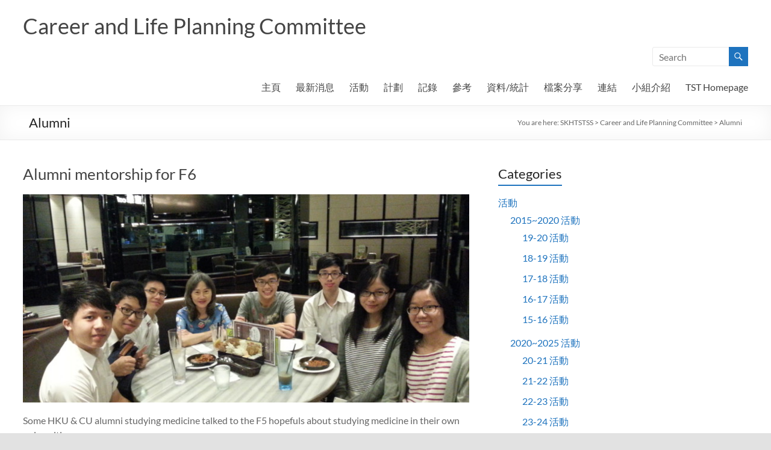

--- FILE ---
content_type: text/html; charset=UTF-8
request_url: https://www.skhtst.edu.hk/careers/tag/alumni/
body_size: 174403
content:
<!DOCTYPE html>
<!--[if IE 7]>
<html class="ie ie7" lang="en-US">
<![endif]-->
<!--[if IE 8]>
<html class="ie ie8" lang="en-US">
<![endif]-->
<!--[if !(IE 7) & !(IE 8)]><!-->
<html lang="en-US">
<!--<![endif]-->
<head>
	<meta charset="UTF-8" />
	<meta name="viewport" content="width=device-width, initial-scale=1">
	<link rel="profile" href="http://gmpg.org/xfn/11" />
	<meta name='robots' content='index, follow, max-image-preview:large, max-snippet:-1, max-video-preview:-1' />

	<!-- This site is optimized with the Yoast SEO plugin v19.6 - https://yoast.com/wordpress/plugins/seo/ -->
	<title>Alumni Archives - Career and Life Planning Committee</title>
	<link rel="canonical" href="https://www.skhtst.edu.hk/careers/tag/alumni/" />
	<link rel="next" href="https://www.skhtst.edu.hk/careers/tag/alumni/page/2/" />
	<meta property="og:locale" content="en_US" />
	<meta property="og:type" content="article" />
	<meta property="og:title" content="Alumni Archives - Career and Life Planning Committee" />
	<meta property="og:url" content="https://www.skhtst.edu.hk/careers/tag/alumni/" />
	<meta property="og:site_name" content="Career and Life Planning Committee" />
	<meta name="twitter:card" content="summary" />
	<script type="application/ld+json" class="yoast-schema-graph">{"@context":"https://schema.org","@graph":[{"@type":"CollectionPage","@id":"https://www.skhtst.edu.hk/careers/tag/alumni/","url":"https://www.skhtst.edu.hk/careers/tag/alumni/","name":"Alumni Archives - Career and Life Planning Committee","isPartOf":{"@id":"https://www.skhtst.edu.hk/careers/#website"},"primaryImageOfPage":{"@id":"https://www.skhtst.edu.hk/careers/tag/alumni/#primaryimage"},"image":{"@id":"https://www.skhtst.edu.hk/careers/tag/alumni/#primaryimage"},"thumbnailUrl":"https://www.skhtst.edu.hk/careers/wp-content/uploads/sites/2/2015/06/Kenny-Ivy-F6-2015-2.jpg","breadcrumb":{"@id":"https://www.skhtst.edu.hk/careers/tag/alumni/#breadcrumb"},"inLanguage":"en-US"},{"@type":"ImageObject","inLanguage":"en-US","@id":"https://www.skhtst.edu.hk/careers/tag/alumni/#primaryimage","url":"https://www.skhtst.edu.hk/careers/wp-content/uploads/sites/2/2015/06/Kenny-Ivy-F6-2015-2.jpg","contentUrl":"https://www.skhtst.edu.hk/careers/wp-content/uploads/sites/2/2015/06/Kenny-Ivy-F6-2015-2.jpg","width":1920,"height":1440},{"@type":"BreadcrumbList","@id":"https://www.skhtst.edu.hk/careers/tag/alumni/#breadcrumb","itemListElement":[{"@type":"ListItem","position":1,"name":"Home","item":"https://www.skhtst.edu.hk/careers/"},{"@type":"ListItem","position":2,"name":"Alumni"}]},{"@type":"WebSite","@id":"https://www.skhtst.edu.hk/careers/#website","url":"https://www.skhtst.edu.hk/careers/","name":"Career and Life Planning Committee","description":"","potentialAction":[{"@type":"SearchAction","target":{"@type":"EntryPoint","urlTemplate":"https://www.skhtst.edu.hk/careers/?s={search_term_string}"},"query-input":"required name=search_term_string"}],"inLanguage":"en-US"}]}</script>
	<!-- / Yoast SEO plugin. -->


<link rel='dns-prefetch' href='//s.w.org' />
<link rel="alternate" type="application/rss+xml" title="Career and Life Planning Committee &raquo; Feed" href="https://www.skhtst.edu.hk/careers/feed/" />
<link rel="alternate" type="application/rss+xml" title="Career and Life Planning Committee &raquo; Alumni Tag Feed" href="https://www.skhtst.edu.hk/careers/tag/alumni/feed/" />
		<!-- This site uses the Google Analytics by MonsterInsights plugin v8.8.2 - Using Analytics tracking - https://www.monsterinsights.com/ -->
							<script
				src="//www.googletagmanager.com/gtag/js?id=UA-64943373-3"  data-cfasync="false" data-wpfc-render="false" type="text/javascript" async></script>
			<script data-cfasync="false" data-wpfc-render="false" type="text/javascript">
				var mi_version = '8.8.2';
				var mi_track_user = true;
				var mi_no_track_reason = '';
				
								var disableStrs = [
															'ga-disable-UA-64943373-3',
									];

				/* Function to detect opted out users */
				function __gtagTrackerIsOptedOut() {
					for (var index = 0; index < disableStrs.length; index++) {
						if (document.cookie.indexOf(disableStrs[index] + '=true') > -1) {
							return true;
						}
					}

					return false;
				}

				/* Disable tracking if the opt-out cookie exists. */
				if (__gtagTrackerIsOptedOut()) {
					for (var index = 0; index < disableStrs.length; index++) {
						window[disableStrs[index]] = true;
					}
				}

				/* Opt-out function */
				function __gtagTrackerOptout() {
					for (var index = 0; index < disableStrs.length; index++) {
						document.cookie = disableStrs[index] + '=true; expires=Thu, 31 Dec 2099 23:59:59 UTC; path=/';
						window[disableStrs[index]] = true;
					}
				}

				if ('undefined' === typeof gaOptout) {
					function gaOptout() {
						__gtagTrackerOptout();
					}
				}
								window.dataLayer = window.dataLayer || [];

				window.MonsterInsightsDualTracker = {
					helpers: {},
					trackers: {},
				};
				if (mi_track_user) {
					function __gtagDataLayer() {
						dataLayer.push(arguments);
					}

					function __gtagTracker(type, name, parameters) {
						if (!parameters) {
							parameters = {};
						}

						if (parameters.send_to) {
							__gtagDataLayer.apply(null, arguments);
							return;
						}

						if (type === 'event') {
							
														parameters.send_to = monsterinsights_frontend.ua;
							__gtagDataLayer(type, name, parameters);
													} else {
							__gtagDataLayer.apply(null, arguments);
						}
					}

					__gtagTracker('js', new Date());
					__gtagTracker('set', {
						'developer_id.dZGIzZG': true,
											});
															__gtagTracker('config', 'UA-64943373-3', {"forceSSL":"true","anonymize_ip":"true"} );
										window.gtag = __gtagTracker;										(function () {
						/* https://developers.google.com/analytics/devguides/collection/analyticsjs/ */
						/* ga and __gaTracker compatibility shim. */
						var noopfn = function () {
							return null;
						};
						var newtracker = function () {
							return new Tracker();
						};
						var Tracker = function () {
							return null;
						};
						var p = Tracker.prototype;
						p.get = noopfn;
						p.set = noopfn;
						p.send = function () {
							var args = Array.prototype.slice.call(arguments);
							args.unshift('send');
							__gaTracker.apply(null, args);
						};
						var __gaTracker = function () {
							var len = arguments.length;
							if (len === 0) {
								return;
							}
							var f = arguments[len - 1];
							if (typeof f !== 'object' || f === null || typeof f.hitCallback !== 'function') {
								if ('send' === arguments[0]) {
									var hitConverted, hitObject = false, action;
									if ('event' === arguments[1]) {
										if ('undefined' !== typeof arguments[3]) {
											hitObject = {
												'eventAction': arguments[3],
												'eventCategory': arguments[2],
												'eventLabel': arguments[4],
												'value': arguments[5] ? arguments[5] : 1,
											}
										}
									}
									if ('pageview' === arguments[1]) {
										if ('undefined' !== typeof arguments[2]) {
											hitObject = {
												'eventAction': 'page_view',
												'page_path': arguments[2],
											}
										}
									}
									if (typeof arguments[2] === 'object') {
										hitObject = arguments[2];
									}
									if (typeof arguments[5] === 'object') {
										Object.assign(hitObject, arguments[5]);
									}
									if ('undefined' !== typeof arguments[1].hitType) {
										hitObject = arguments[1];
										if ('pageview' === hitObject.hitType) {
											hitObject.eventAction = 'page_view';
										}
									}
									if (hitObject) {
										action = 'timing' === arguments[1].hitType ? 'timing_complete' : hitObject.eventAction;
										hitConverted = mapArgs(hitObject);
										__gtagTracker('event', action, hitConverted);
									}
								}
								return;
							}

							function mapArgs(args) {
								var arg, hit = {};
								var gaMap = {
									'eventCategory': 'event_category',
									'eventAction': 'event_action',
									'eventLabel': 'event_label',
									'eventValue': 'event_value',
									'nonInteraction': 'non_interaction',
									'timingCategory': 'event_category',
									'timingVar': 'name',
									'timingValue': 'value',
									'timingLabel': 'event_label',
									'page': 'page_path',
									'location': 'page_location',
									'title': 'page_title',
								};
								for (arg in args) {
																		if (!(!args.hasOwnProperty(arg) || !gaMap.hasOwnProperty(arg))) {
										hit[gaMap[arg]] = args[arg];
									} else {
										hit[arg] = args[arg];
									}
								}
								return hit;
							}

							try {
								f.hitCallback();
							} catch (ex) {
							}
						};
						__gaTracker.create = newtracker;
						__gaTracker.getByName = newtracker;
						__gaTracker.getAll = function () {
							return [];
						};
						__gaTracker.remove = noopfn;
						__gaTracker.loaded = true;
						window['__gaTracker'] = __gaTracker;
					})();
									} else {
										console.log("");
					(function () {
						function __gtagTracker() {
							return null;
						}

						window['__gtagTracker'] = __gtagTracker;
						window['gtag'] = __gtagTracker;
					})();
									}
			</script>
				<!-- / Google Analytics by MonsterInsights -->
		<script type="text/javascript">
window._wpemojiSettings = {"baseUrl":"https:\/\/s.w.org\/images\/core\/emoji\/14.0.0\/72x72\/","ext":".png","svgUrl":"https:\/\/s.w.org\/images\/core\/emoji\/14.0.0\/svg\/","svgExt":".svg","source":{"concatemoji":"https:\/\/www.skhtst.edu.hk\/careers\/wp-includes\/js\/wp-emoji-release.min.js?ver=19e35f4750edbf80efc8fe23de66943e"}};
/*! This file is auto-generated */
!function(e,a,t){var n,r,o,i=a.createElement("canvas"),p=i.getContext&&i.getContext("2d");function s(e,t){var a=String.fromCharCode,e=(p.clearRect(0,0,i.width,i.height),p.fillText(a.apply(this,e),0,0),i.toDataURL());return p.clearRect(0,0,i.width,i.height),p.fillText(a.apply(this,t),0,0),e===i.toDataURL()}function c(e){var t=a.createElement("script");t.src=e,t.defer=t.type="text/javascript",a.getElementsByTagName("head")[0].appendChild(t)}for(o=Array("flag","emoji"),t.supports={everything:!0,everythingExceptFlag:!0},r=0;r<o.length;r++)t.supports[o[r]]=function(e){if(!p||!p.fillText)return!1;switch(p.textBaseline="top",p.font="600 32px Arial",e){case"flag":return s([127987,65039,8205,9895,65039],[127987,65039,8203,9895,65039])?!1:!s([55356,56826,55356,56819],[55356,56826,8203,55356,56819])&&!s([55356,57332,56128,56423,56128,56418,56128,56421,56128,56430,56128,56423,56128,56447],[55356,57332,8203,56128,56423,8203,56128,56418,8203,56128,56421,8203,56128,56430,8203,56128,56423,8203,56128,56447]);case"emoji":return!s([129777,127995,8205,129778,127999],[129777,127995,8203,129778,127999])}return!1}(o[r]),t.supports.everything=t.supports.everything&&t.supports[o[r]],"flag"!==o[r]&&(t.supports.everythingExceptFlag=t.supports.everythingExceptFlag&&t.supports[o[r]]);t.supports.everythingExceptFlag=t.supports.everythingExceptFlag&&!t.supports.flag,t.DOMReady=!1,t.readyCallback=function(){t.DOMReady=!0},t.supports.everything||(n=function(){t.readyCallback()},a.addEventListener?(a.addEventListener("DOMContentLoaded",n,!1),e.addEventListener("load",n,!1)):(e.attachEvent("onload",n),a.attachEvent("onreadystatechange",function(){"complete"===a.readyState&&t.readyCallback()})),(e=t.source||{}).concatemoji?c(e.concatemoji):e.wpemoji&&e.twemoji&&(c(e.twemoji),c(e.wpemoji)))}(window,document,window._wpemojiSettings);
</script>
<style type="text/css">
img.wp-smiley,
img.emoji {
	display: inline !important;
	border: none !important;
	box-shadow: none !important;
	height: 1em !important;
	width: 1em !important;
	margin: 0 0.07em !important;
	vertical-align: -0.1em !important;
	background: none !important;
	padding: 0 !important;
}
</style>
	<link rel='stylesheet' id='wpfb-css'  href='//www.skhtst.edu.hk/careers/wp-content/plugins/wp-filebase/wp-filebase.css?t=1462119854&#038;ver=3.4.4' type='text/css' media='all' />
<link rel='stylesheet' id='wp-block-library-css'  href='https://www.skhtst.edu.hk/careers/wp-includes/css/dist/block-library/style.min.css?ver=19e35f4750edbf80efc8fe23de66943e' type='text/css' media='all' />
<style id='wp-block-library-theme-inline-css' type='text/css'>
.wp-block-audio figcaption{color:#555;font-size:13px;text-align:center}.is-dark-theme .wp-block-audio figcaption{color:hsla(0,0%,100%,.65)}.wp-block-code{border:1px solid #ccc;border-radius:4px;font-family:Menlo,Consolas,monaco,monospace;padding:.8em 1em}.wp-block-embed figcaption{color:#555;font-size:13px;text-align:center}.is-dark-theme .wp-block-embed figcaption{color:hsla(0,0%,100%,.65)}.blocks-gallery-caption{color:#555;font-size:13px;text-align:center}.is-dark-theme .blocks-gallery-caption{color:hsla(0,0%,100%,.65)}.wp-block-image figcaption{color:#555;font-size:13px;text-align:center}.is-dark-theme .wp-block-image figcaption{color:hsla(0,0%,100%,.65)}.wp-block-pullquote{border-top:4px solid;border-bottom:4px solid;margin-bottom:1.75em;color:currentColor}.wp-block-pullquote__citation,.wp-block-pullquote cite,.wp-block-pullquote footer{color:currentColor;text-transform:uppercase;font-size:.8125em;font-style:normal}.wp-block-quote{border-left:.25em solid;margin:0 0 1.75em;padding-left:1em}.wp-block-quote cite,.wp-block-quote footer{color:currentColor;font-size:.8125em;position:relative;font-style:normal}.wp-block-quote.has-text-align-right{border-left:none;border-right:.25em solid;padding-left:0;padding-right:1em}.wp-block-quote.has-text-align-center{border:none;padding-left:0}.wp-block-quote.is-large,.wp-block-quote.is-style-large,.wp-block-quote.is-style-plain{border:none}.wp-block-search .wp-block-search__label{font-weight:700}:where(.wp-block-group.has-background){padding:1.25em 2.375em}.wp-block-separator.has-css-opacity{opacity:.4}.wp-block-separator{border:none;border-bottom:2px solid;margin-left:auto;margin-right:auto}.wp-block-separator.has-alpha-channel-opacity{opacity:1}.wp-block-separator:not(.is-style-wide):not(.is-style-dots){width:100px}.wp-block-separator.has-background:not(.is-style-dots){border-bottom:none;height:1px}.wp-block-separator.has-background:not(.is-style-wide):not(.is-style-dots){height:2px}.wp-block-table thead{border-bottom:3px solid}.wp-block-table tfoot{border-top:3px solid}.wp-block-table td,.wp-block-table th{padding:.5em;border:1px solid;word-break:normal}.wp-block-table figcaption{color:#555;font-size:13px;text-align:center}.is-dark-theme .wp-block-table figcaption{color:hsla(0,0%,100%,.65)}.wp-block-video figcaption{color:#555;font-size:13px;text-align:center}.is-dark-theme .wp-block-video figcaption{color:hsla(0,0%,100%,.65)}.wp-block-template-part.has-background{padding:1.25em 2.375em;margin-top:0;margin-bottom:0}
</style>
<style id='global-styles-inline-css' type='text/css'>
body{--wp--preset--color--black: #000000;--wp--preset--color--cyan-bluish-gray: #abb8c3;--wp--preset--color--white: #ffffff;--wp--preset--color--pale-pink: #f78da7;--wp--preset--color--vivid-red: #cf2e2e;--wp--preset--color--luminous-vivid-orange: #ff6900;--wp--preset--color--luminous-vivid-amber: #fcb900;--wp--preset--color--light-green-cyan: #7bdcb5;--wp--preset--color--vivid-green-cyan: #00d084;--wp--preset--color--pale-cyan-blue: #8ed1fc;--wp--preset--color--vivid-cyan-blue: #0693e3;--wp--preset--color--vivid-purple: #9b51e0;--wp--preset--gradient--vivid-cyan-blue-to-vivid-purple: linear-gradient(135deg,rgba(6,147,227,1) 0%,rgb(155,81,224) 100%);--wp--preset--gradient--light-green-cyan-to-vivid-green-cyan: linear-gradient(135deg,rgb(122,220,180) 0%,rgb(0,208,130) 100%);--wp--preset--gradient--luminous-vivid-amber-to-luminous-vivid-orange: linear-gradient(135deg,rgba(252,185,0,1) 0%,rgba(255,105,0,1) 100%);--wp--preset--gradient--luminous-vivid-orange-to-vivid-red: linear-gradient(135deg,rgba(255,105,0,1) 0%,rgb(207,46,46) 100%);--wp--preset--gradient--very-light-gray-to-cyan-bluish-gray: linear-gradient(135deg,rgb(238,238,238) 0%,rgb(169,184,195) 100%);--wp--preset--gradient--cool-to-warm-spectrum: linear-gradient(135deg,rgb(74,234,220) 0%,rgb(151,120,209) 20%,rgb(207,42,186) 40%,rgb(238,44,130) 60%,rgb(251,105,98) 80%,rgb(254,248,76) 100%);--wp--preset--gradient--blush-light-purple: linear-gradient(135deg,rgb(255,206,236) 0%,rgb(152,150,240) 100%);--wp--preset--gradient--blush-bordeaux: linear-gradient(135deg,rgb(254,205,165) 0%,rgb(254,45,45) 50%,rgb(107,0,62) 100%);--wp--preset--gradient--luminous-dusk: linear-gradient(135deg,rgb(255,203,112) 0%,rgb(199,81,192) 50%,rgb(65,88,208) 100%);--wp--preset--gradient--pale-ocean: linear-gradient(135deg,rgb(255,245,203) 0%,rgb(182,227,212) 50%,rgb(51,167,181) 100%);--wp--preset--gradient--electric-grass: linear-gradient(135deg,rgb(202,248,128) 0%,rgb(113,206,126) 100%);--wp--preset--gradient--midnight: linear-gradient(135deg,rgb(2,3,129) 0%,rgb(40,116,252) 100%);--wp--preset--duotone--dark-grayscale: url('#wp-duotone-dark-grayscale');--wp--preset--duotone--grayscale: url('#wp-duotone-grayscale');--wp--preset--duotone--purple-yellow: url('#wp-duotone-purple-yellow');--wp--preset--duotone--blue-red: url('#wp-duotone-blue-red');--wp--preset--duotone--midnight: url('#wp-duotone-midnight');--wp--preset--duotone--magenta-yellow: url('#wp-duotone-magenta-yellow');--wp--preset--duotone--purple-green: url('#wp-duotone-purple-green');--wp--preset--duotone--blue-orange: url('#wp-duotone-blue-orange');--wp--preset--font-size--small: 13px;--wp--preset--font-size--medium: 20px;--wp--preset--font-size--large: 36px;--wp--preset--font-size--x-large: 42px;}.has-black-color{color: var(--wp--preset--color--black) !important;}.has-cyan-bluish-gray-color{color: var(--wp--preset--color--cyan-bluish-gray) !important;}.has-white-color{color: var(--wp--preset--color--white) !important;}.has-pale-pink-color{color: var(--wp--preset--color--pale-pink) !important;}.has-vivid-red-color{color: var(--wp--preset--color--vivid-red) !important;}.has-luminous-vivid-orange-color{color: var(--wp--preset--color--luminous-vivid-orange) !important;}.has-luminous-vivid-amber-color{color: var(--wp--preset--color--luminous-vivid-amber) !important;}.has-light-green-cyan-color{color: var(--wp--preset--color--light-green-cyan) !important;}.has-vivid-green-cyan-color{color: var(--wp--preset--color--vivid-green-cyan) !important;}.has-pale-cyan-blue-color{color: var(--wp--preset--color--pale-cyan-blue) !important;}.has-vivid-cyan-blue-color{color: var(--wp--preset--color--vivid-cyan-blue) !important;}.has-vivid-purple-color{color: var(--wp--preset--color--vivid-purple) !important;}.has-black-background-color{background-color: var(--wp--preset--color--black) !important;}.has-cyan-bluish-gray-background-color{background-color: var(--wp--preset--color--cyan-bluish-gray) !important;}.has-white-background-color{background-color: var(--wp--preset--color--white) !important;}.has-pale-pink-background-color{background-color: var(--wp--preset--color--pale-pink) !important;}.has-vivid-red-background-color{background-color: var(--wp--preset--color--vivid-red) !important;}.has-luminous-vivid-orange-background-color{background-color: var(--wp--preset--color--luminous-vivid-orange) !important;}.has-luminous-vivid-amber-background-color{background-color: var(--wp--preset--color--luminous-vivid-amber) !important;}.has-light-green-cyan-background-color{background-color: var(--wp--preset--color--light-green-cyan) !important;}.has-vivid-green-cyan-background-color{background-color: var(--wp--preset--color--vivid-green-cyan) !important;}.has-pale-cyan-blue-background-color{background-color: var(--wp--preset--color--pale-cyan-blue) !important;}.has-vivid-cyan-blue-background-color{background-color: var(--wp--preset--color--vivid-cyan-blue) !important;}.has-vivid-purple-background-color{background-color: var(--wp--preset--color--vivid-purple) !important;}.has-black-border-color{border-color: var(--wp--preset--color--black) !important;}.has-cyan-bluish-gray-border-color{border-color: var(--wp--preset--color--cyan-bluish-gray) !important;}.has-white-border-color{border-color: var(--wp--preset--color--white) !important;}.has-pale-pink-border-color{border-color: var(--wp--preset--color--pale-pink) !important;}.has-vivid-red-border-color{border-color: var(--wp--preset--color--vivid-red) !important;}.has-luminous-vivid-orange-border-color{border-color: var(--wp--preset--color--luminous-vivid-orange) !important;}.has-luminous-vivid-amber-border-color{border-color: var(--wp--preset--color--luminous-vivid-amber) !important;}.has-light-green-cyan-border-color{border-color: var(--wp--preset--color--light-green-cyan) !important;}.has-vivid-green-cyan-border-color{border-color: var(--wp--preset--color--vivid-green-cyan) !important;}.has-pale-cyan-blue-border-color{border-color: var(--wp--preset--color--pale-cyan-blue) !important;}.has-vivid-cyan-blue-border-color{border-color: var(--wp--preset--color--vivid-cyan-blue) !important;}.has-vivid-purple-border-color{border-color: var(--wp--preset--color--vivid-purple) !important;}.has-vivid-cyan-blue-to-vivid-purple-gradient-background{background: var(--wp--preset--gradient--vivid-cyan-blue-to-vivid-purple) !important;}.has-light-green-cyan-to-vivid-green-cyan-gradient-background{background: var(--wp--preset--gradient--light-green-cyan-to-vivid-green-cyan) !important;}.has-luminous-vivid-amber-to-luminous-vivid-orange-gradient-background{background: var(--wp--preset--gradient--luminous-vivid-amber-to-luminous-vivid-orange) !important;}.has-luminous-vivid-orange-to-vivid-red-gradient-background{background: var(--wp--preset--gradient--luminous-vivid-orange-to-vivid-red) !important;}.has-very-light-gray-to-cyan-bluish-gray-gradient-background{background: var(--wp--preset--gradient--very-light-gray-to-cyan-bluish-gray) !important;}.has-cool-to-warm-spectrum-gradient-background{background: var(--wp--preset--gradient--cool-to-warm-spectrum) !important;}.has-blush-light-purple-gradient-background{background: var(--wp--preset--gradient--blush-light-purple) !important;}.has-blush-bordeaux-gradient-background{background: var(--wp--preset--gradient--blush-bordeaux) !important;}.has-luminous-dusk-gradient-background{background: var(--wp--preset--gradient--luminous-dusk) !important;}.has-pale-ocean-gradient-background{background: var(--wp--preset--gradient--pale-ocean) !important;}.has-electric-grass-gradient-background{background: var(--wp--preset--gradient--electric-grass) !important;}.has-midnight-gradient-background{background: var(--wp--preset--gradient--midnight) !important;}.has-small-font-size{font-size: var(--wp--preset--font-size--small) !important;}.has-medium-font-size{font-size: var(--wp--preset--font-size--medium) !important;}.has-large-font-size{font-size: var(--wp--preset--font-size--large) !important;}.has-x-large-font-size{font-size: var(--wp--preset--font-size--x-large) !important;}
</style>
<link rel='stylesheet' id='foobox-free-min-css'  href='https://www.skhtst.edu.hk/careers/wp-content/plugins/foobox-image-lightbox/free/css/foobox.free.min.css?ver=2.7.17' type='text/css' media='all' />
<style id='responsive-menu-inline-css' type='text/css'>
#rmp_menu_trigger-10299{width: 50px;height: 50px;position: fixed;top: 10px;border-radius: 5px;display: none;text-decoration: none;right: 4%;background: transparent;transition: transform 0.5s, background-color 1s}#rmp_menu_trigger-10299 .rmp-trigger-box{width: 25px;color: #fff}#rmp_menu_trigger-10299 .rmp-trigger-icon-active, #rmp_menu_trigger-10299 .rmp-trigger-text-open{display: none}#rmp_menu_trigger-10299.is-active .rmp-trigger-icon-active, #rmp_menu_trigger-10299.is-active .rmp-trigger-text-open{display: inline}#rmp_menu_trigger-10299.is-active .rmp-trigger-icon-inactive, #rmp_menu_trigger-10299.is-active .rmp-trigger-text{display: none}#rmp_menu_trigger-10299 .rmp-trigger-label{color: #fff;pointer-events: none;line-height: 13px;font-family: inherit;font-size: 13px;display: inline;text-transform: inherit}#rmp_menu_trigger-10299 .rmp-trigger-label.rmp-trigger-label-top{display: block;margin-bottom: 12px}#rmp_menu_trigger-10299 .rmp-trigger-label.rmp-trigger-label-bottom{display: block;margin-top: 12px}#rmp_menu_trigger-10299 .responsive-menu-pro-inner{display: block}#rmp_menu_trigger-10299 .responsive-menu-pro-inner, #rmp_menu_trigger-10299 .responsive-menu-pro-inner::before, #rmp_menu_trigger-10299 .responsive-menu-pro-inner::after{width: 25px;height: 4px;background-color: #424242;border-radius: 4px;position: absolute}#rmp_menu_trigger-10299.is-active .responsive-menu-pro-inner, #rmp_menu_trigger-10299.is-active .responsive-menu-pro-inner::before, #rmp_menu_trigger-10299.is-active .responsive-menu-pro-inner::after{background-color: #424242}#rmp_menu_trigger-10299:hover .responsive-menu-pro-inner, #rmp_menu_trigger-10299:hover .responsive-menu-pro-inner::before, #rmp_menu_trigger-10299:hover .responsive-menu-pro-inner::after{background-color: #424242}@media screen and (max-width: 800px){#rmp_menu_trigger-10299{display: block}#rmp-container-10299{position: fixed;top: 0;margin: 0;transition: transform 0.5s;overflow: auto;display: block;width: 75%;background-color: #efefef;background-image: url("");height: 100%;left: 0;padding-top: 0px;padding-left: 0px;padding-bottom: 0px;padding-right: 0px}#rmp-menu-wrap-10299{padding-top: 0px;padding-left: 0px;padding-bottom: 0px;padding-right: 0px;background-color: #efefef}#rmp-menu-wrap-10299 .rmp-menu, #rmp-menu-wrap-10299 .rmp-submenu{width: 100%;box-sizing: border-box;margin: 0;padding: 0}#rmp-menu-wrap-10299 .rmp-submenu-depth-1 .rmp-menu-item-link{padding-left: 10%}#rmp-menu-wrap-10299 .rmp-submenu-depth-2 .rmp-menu-item-link{padding-left: 15%}#rmp-menu-wrap-10299 .rmp-submenu-depth-3 .rmp-menu-item-link{padding-left: 20%}#rmp-menu-wrap-10299 .rmp-submenu-depth-4 .rmp-menu-item-link{padding-left: 25%}#rmp-menu-wrap-10299 .rmp-submenu.rmp-submenu-open{display: block}#rmp-menu-wrap-10299 .rmp-menu-item{width: 100%;list-style: none;margin: 0}#rmp-menu-wrap-10299 .rmp-menu-item-link{height: 44px;line-height: 44px;font-size: 13px;border-bottom: 1px solid #ffffff;font-family: inherit;color: #494949;text-align: left;background-color: #efefef;font-weight: normal;letter-spacing: 0px;display: block;width: 100%;text-decoration: none;position: relative;overflow: hidden;transition: background-color 1s, border-color 1s, 1s;padding: 0 5%;padding-right: 54px}#rmp-menu-wrap-10299 .rmp-menu-item-link:after, #rmp-menu-wrap-10299 .rmp-menu-item-link:before{display: none}#rmp-menu-wrap-10299 .rmp-menu-item-link:hover{color: #FFFFFF;border-color: #ffffff;background-color: #dda34b}#rmp-menu-wrap-10299 .rmp-menu-item-link:focus{outline: none;border-color: unset;box-shadow: unset}#rmp-menu-wrap-10299 .rmp-menu-item-link .rmp-font-icon{height: 44px;line-height: 44px;margin-right: 10px;font-size: 13px}#rmp-menu-wrap-10299 .rmp-menu-current-item .rmp-menu-item-link{color: #FFFFFF;border-color: #212121;background-color: #357ebf}#rmp-menu-wrap-10299 .rmp-menu-current-item .rmp-menu-item-link:hover{color: #FFFFFF;border-color: #3f3f3f;background-color: #dd9e40}#rmp-menu-wrap-10299 .rmp-menu-subarrow{position: absolute;top: 0;bottom: 0;text-align: center;overflow: hidden;background-size: cover;overflow: hidden;right: 0;border-left-style: solid;border-left-color: #ffffff;border-left-width: 1px;height: 44px;width: 44px;color: #494949;background-color: #efefef}#rmp-menu-wrap-10299 .rmp-menu-subarrow:hover{color: #FFFFFF;border-color: #ffffff;background-color: #dda34b}#rmp-menu-wrap-10299 .rmp-menu-subarrow .rmp-font-icon{margin-right: unset}#rmp-menu-wrap-10299 .rmp-menu-subarrow *{vertical-align: middle;line-height: 44px}#rmp-menu-wrap-10299 .rmp-menu-subarrow-active{display: block;background-size: cover;color: #fff;border-color: #212121;background-color: #212121}#rmp-menu-wrap-10299 .rmp-menu-subarrow-active:hover{color: #fff;border-color: #fff;background-color: #3f3f3f}#rmp-menu-wrap-10299 .rmp-submenu{display: none}#rmp-menu-wrap-10299 .rmp-submenu .rmp-menu-item-link{height: 44px;line-height: 44px;letter-spacing: 0px;font-size: 13px;border-bottom: 1px solid #ffffff;font-family: inherit;font-weight: normal;color: #494949;text-align: left;background-color: #efefef}#rmp-menu-wrap-10299 .rmp-submenu .rmp-menu-item-link:hover{color: #FFFFFF;border-color: #ffffff;background-color: #dda34b}#rmp-menu-wrap-10299 .rmp-submenu .rmp-menu-current-item .rmp-menu-item-link{color: #FFFFFF;border-color: #212121;background-color: #357ebf}#rmp-menu-wrap-10299 .rmp-submenu .rmp-menu-current-item .rmp-menu-item-link:hover{color: #FFFFFF;border-color: #3f3f3f;background-color: #dd9e40}#rmp-menu-wrap-10299 .rmp-submenu .rmp-menu-subarrow{right: 0;border-right: unset;border-left-style: solid;border-left-color: #ffffff;border-left-width: 1px;height: 44px;line-height: 44px;width: 44px;color: #494949;background-color: #efefef}#rmp-menu-wrap-10299 .rmp-submenu .rmp-menu-subarrow:hover{color: #FFFFFF;border-color: #ffffff;background-color: #dda34b}#rmp-menu-wrap-10299 .rmp-submenu .rmp-menu-subarrow-active{color: #fff;border-color: #212121;background-color: #212121}#rmp-menu-wrap-10299 .rmp-submenu .rmp-menu-subarrow-active:hover{color: #fff;border-color: #fff;background-color: #3f3f3f}#rmp-menu-wrap-10299 .rmp-menu-item-description{margin: 0;padding: 5px 5%;opacity: 0.8;color: #494949}#rmp-search-box-10299{display: block;padding-top: 0px;padding-left: 5%;padding-bottom: 0px;padding-right: 5%}#rmp-search-box-10299 .rmp-search-form{margin: 0}#rmp-search-box-10299 .rmp-search-box{background: #fff;border: 1px solid #dadada;color: #333;width: 100%;padding: 0 5%;border-radius: 30px;height: 45px;-webkit-appearance: none}#rmp-search-box-10299 .rmp-search-box::placeholder{color: #C7C7CD}#rmp-search-box-10299 .rmp-search-box:focus{background-color: #fff;outline: 2px solid #dadada;color: #333}#rmp-menu-title-10299{background-color: #43494C;color: #FFFFFF;text-align: left;font-size: 14px;padding-top: 10%;padding-left: 5%;padding-bottom: 0%;padding-right: 5%;font-weight: 400;transition: background-color 1s, border-color 1s, color 1s}#rmp-menu-title-10299:hover{background-color: #43494C;color: #FFFFFF}#rmp-menu-title-10299 > a{color: #FFFFFF;width: 100%;background-color: unset;text-decoration: none}#rmp-menu-title-10299 > a:hover{color: #FFFFFF}#rmp-menu-title-10299 .rmp-font-icon{font-size: 14px}#rmp-menu-additional-content-10299{padding-top: 0px;padding-left: 5%;padding-bottom: 0px;padding-right: 5%;color: #fff;text-align: center;font-size: 16px}}.rmp-container{display: none;visibility: visible;padding: 0px 0px 0px 0px;z-index: 99998;transition: all 0.3s}.rmp-container.rmp-fade-top, .rmp-container.rmp-fade-left, .rmp-container.rmp-fade-right, .rmp-container.rmp-fade-bottom{display: none}.rmp-container.rmp-slide-left, .rmp-container.rmp-push-left{transform: translateX(-100%);-ms-transform: translateX(-100%);-webkit-transform: translateX(-100%);-moz-transform: translateX(-100%)}.rmp-container.rmp-slide-left.rmp-menu-open, .rmp-container.rmp-push-left.rmp-menu-open{transform: translateX(0);-ms-transform: translateX(0);-webkit-transform: translateX(0);-moz-transform: translateX(0)}.rmp-container.rmp-slide-right, .rmp-container.rmp-push-right{transform: translateX(100%);-ms-transform: translateX(100%);-webkit-transform: translateX(100%);-moz-transform: translateX(100%)}.rmp-container.rmp-slide-right.rmp-menu-open, .rmp-container.rmp-push-right.rmp-menu-open{transform: translateX(0);-ms-transform: translateX(0);-webkit-transform: translateX(0);-moz-transform: translateX(0)}.rmp-container.rmp-slide-top, .rmp-container.rmp-push-top{transform: translateY(-100%);-ms-transform: translateY(-100%);-webkit-transform: translateY(-100%);-moz-transform: translateY(-100%)}.rmp-container.rmp-slide-top.rmp-menu-open, .rmp-container.rmp-push-top.rmp-menu-open{transform: translateY(0);-ms-transform: translateY(0);-webkit-transform: translateY(0);-moz-transform: translateY(0)}.rmp-container.rmp-slide-bottom, .rmp-container.rmp-push-bottom{transform: translateY(100%);-ms-transform: translateY(100%);-webkit-transform: translateY(100%);-moz-transform: translateY(100%)}.rmp-container.rmp-slide-bottom.rmp-menu-open, .rmp-container.rmp-push-bottom.rmp-menu-open{transform: translateX(0);-ms-transform: translateX(0);-webkit-transform: translateX(0);-moz-transform: translateX(0)}.rmp-container::-webkit-scrollbar{width: 0px}.rmp-container ::-webkit-scrollbar-track{box-shadow: inset 0 0 5px transparent}.rmp-container ::-webkit-scrollbar-thumb{background: transparent}.rmp-container ::-webkit-scrollbar-thumb:hover{background: transparent}.rmp-container .rmp-menu-wrap .rmp-menu{transition: none;border-radius: 0;box-shadow: none;background: none;border: 0;bottom: auto;box-sizing: border-box;clip: auto;color: #666;display: block;float: none;font-family: inherit;font-size: 14px;height: auto;left: auto;line-height: 1.7;list-style-type: none;margin: 0;min-height: auto;max-height: none;opacity: 1;outline: none;overflow: visible;padding: 0;position: relative;pointer-events: auto;right: auto;text-align: left;text-decoration: none;text-indent: 0;text-transform: none;transform: none;top: auto;visibility: inherit;width: auto;word-wrap: break-word;white-space: normal}.rmp-container .rmp-menu-additional-content{display: block;word-break: break-word}.rmp-container .rmp-menu-title{display: flex;flex-direction: column}.rmp-container .rmp-menu-title .rmp-menu-title-image{max-width: 100%;margin-bottom: 15px;display: block;margin: auto;margin-bottom: 15px}button.rmp_menu_trigger{z-index: 999999;overflow: hidden;outline: none;border: 0;display: none;margin: 0;transition: transform 0.5s, background-color 0.5s;padding: 0}button.rmp_menu_trigger .responsive-menu-pro-inner::before, button.rmp_menu_trigger .responsive-menu-pro-inner::after{content: "";display: block}button.rmp_menu_trigger .responsive-menu-pro-inner::before{top: 10px}button.rmp_menu_trigger .responsive-menu-pro-inner::after{bottom: 10px}button.rmp_menu_trigger .rmp-trigger-box{width: 40px;display: inline-block;position: relative;pointer-events: none;vertical-align: super}.rmp-menu-trigger-boring .responsive-menu-pro-inner{transition-property: none}.rmp-menu-trigger-boring .responsive-menu-pro-inner::after, .rmp-menu-trigger-boring .responsive-menu-pro-inner::before{transition-property: none}.rmp-menu-trigger-boring.is-active .responsive-menu-pro-inner{transform: rotate(45deg)}.rmp-menu-trigger-boring.is-active .responsive-menu-pro-inner:before{top: 0;opacity: 0}.rmp-menu-trigger-boring.is-active .responsive-menu-pro-inner:after{bottom: 0;transform: rotate(-90deg)}
</style>
<link rel='stylesheet' id='dashicons-css'  href='https://www.skhtst.edu.hk/careers/wp-includes/css/dashicons.min.css?ver=19e35f4750edbf80efc8fe23de66943e' type='text/css' media='all' />
<link rel='stylesheet' id='wp-pagenavi-css'  href='https://www.skhtst.edu.hk/careers/wp-content/plugins/wp-pagenavi/pagenavi-css.css?ver=2.70' type='text/css' media='all' />
<link rel='stylesheet' id='wordpress-popular-posts-css-css'  href='https://www.skhtst.edu.hk/careers/wp-content/plugins/wordpress-popular-posts/assets/css/wpp.css?ver=6.0.4' type='text/css' media='all' />
<link rel='stylesheet' id='spacious_style-css'  href='https://www.skhtst.edu.hk/careers/wp-content/themes/spacious/style.css?ver=19e35f4750edbf80efc8fe23de66943e' type='text/css' media='all' />
<style id='spacious_style-inline-css' type='text/css'>
.previous a:hover, .next a:hover, a, #site-title a:hover, .main-navigation ul li.current_page_item a, .main-navigation ul li:hover > a, .main-navigation ul li ul li a:hover, .main-navigation ul li ul li:hover > a, .main-navigation ul li.current-menu-item ul li a:hover, .main-navigation ul li:hover > .sub-toggle, .main-navigation a:hover, .main-navigation ul li.current-menu-item a, .main-navigation ul li.current_page_ancestor a, .main-navigation ul li.current-menu-ancestor a, .main-navigation ul li.current_page_item a, .main-navigation ul li:hover > a, .small-menu a:hover, .small-menu ul li.current-menu-item a, .small-menu ul li.current_page_ancestor a, .small-menu ul li.current-menu-ancestor a, .small-menu ul li.current_page_item a, .small-menu ul li:hover > a, .breadcrumb a:hover, .tg-one-half .widget-title a:hover, .tg-one-third .widget-title a:hover, .tg-one-fourth .widget-title a:hover, .pagination a span:hover, #content .comments-area a.comment-permalink:hover, .comments-area .comment-author-link a:hover, .comment .comment-reply-link:hover, .nav-previous a:hover, .nav-next a:hover, #wp-calendar #today, .footer-widgets-area a:hover, .footer-socket-wrapper .copyright a:hover, .read-more, .more-link, .post .entry-title a:hover, .page .entry-title a:hover, .post .entry-meta a:hover, .type-page .entry-meta a:hover, .single #content .tags a:hover, .widget_testimonial .testimonial-icon:before, .header-action .search-wrapper:hover .fa{color:#1e73be;}.spacious-button, input[type="reset"], input[type="button"], input[type="submit"], button, #featured-slider .slider-read-more-button, #controllers a:hover, #controllers a.active, .pagination span ,.site-header .menu-toggle:hover, .call-to-action-button, .comments-area .comment-author-link span, a#back-top:before, .post .entry-meta .read-more-link, a#scroll-up, .search-form span, .main-navigation .tg-header-button-wrap.button-one a{background-color:#1e73be;}.main-small-navigation li:hover, .main-small-navigation ul > .current_page_item, .main-small-navigation ul > .current-menu-item, .spacious-woocommerce-cart-views .cart-value{background:#1e73be;}.main-navigation ul li ul, .widget_testimonial .testimonial-post{border-top-color:#1e73be;}blockquote, .call-to-action-content-wrapper{border-left-color:#1e73be;}.site-header .menu-toggle:hover.entry-meta a.read-more:hover,#featured-slider .slider-read-more-button:hover,.call-to-action-button:hover,.entry-meta .read-more-link:hover,.spacious-button:hover, input[type="reset"]:hover, input[type="button"]:hover, input[type="submit"]:hover, button:hover{background:#00418c;}.pagination a span:hover, .main-navigation .tg-header-button-wrap.button-one a{border-color:#1e73be;}.widget-title span{border-bottom-color:#1e73be;}.widget_service_block a.more-link:hover, .widget_featured_single_post a.read-more:hover,#secondary a:hover,logged-in-as:hover  a,.single-page p a:hover{color:#00418c;}.main-navigation .tg-header-button-wrap.button-one a:hover{background-color:#00418c;}
</style>
<link rel='stylesheet' id='spacious-genericons-css'  href='https://www.skhtst.edu.hk/careers/wp-content/themes/spacious/genericons/genericons.css?ver=3.3.1' type='text/css' media='all' />
<link rel='stylesheet' id='spacious-font-awesome-css'  href='https://www.skhtst.edu.hk/careers/wp-content/themes/spacious/font-awesome/css/font-awesome.min.css?ver=4.7.0' type='text/css' media='all' />
<link rel='stylesheet' id='msl-main-css'  href='https://www.skhtst.edu.hk/careers/wp-content/plugins/master-slider/public/assets/css/masterslider.main.css?ver=3.8.1' type='text/css' media='all' />
<link rel='stylesheet' id='msl-custom-css'  href='https://www.skhtst.edu.hk/careers/wp-content/uploads/sites/2/master-slider/custom.css?ver=7.7' type='text/css' media='all' />
<link rel='stylesheet' id='avhec-widget-css'  href='https://www.skhtst.edu.hk/careers/wp-content/plugins/extended-categories-widget/4.2/css/avh-ec.widget.css?ver=3.10.0-dev.1' type='text/css' media='all' />
<script type='text/javascript' src='https://www.skhtst.edu.hk/careers/wp-content/plugins/google-analytics-for-wordpress/assets/js/frontend-gtag.min.js?ver=8.8.2' id='monsterinsights-frontend-script-js'></script>
<script data-cfasync="false" data-wpfc-render="false" type="text/javascript" id='monsterinsights-frontend-script-js-extra'>/* <![CDATA[ */
var monsterinsights_frontend = {"js_events_tracking":"true","download_extensions":"doc,pdf,ppt,zip,xls,docx,pptx,xlsx","inbound_paths":"[]","home_url":"https:\/\/www.skhtst.edu.hk\/careers","hash_tracking":"false","ua":"UA-64943373-3","v4_id":""};/* ]]> */
</script>
<script type='text/javascript' src='https://www.skhtst.edu.hk/careers/wp-includes/js/jquery/jquery.min.js?ver=3.6.0' id='jquery-core-js'></script>
<script type='text/javascript' src='https://www.skhtst.edu.hk/careers/wp-includes/js/jquery/jquery-migrate.min.js?ver=3.3.2' id='jquery-migrate-js'></script>
<script type='application/json' id='wpp-json'>
{"sampling_active":0,"sampling_rate":100,"ajax_url":"https:\/\/www.skhtst.edu.hk\/careers\/wp-json\/wordpress-popular-posts\/v1\/popular-posts","api_url":"https:\/\/www.skhtst.edu.hk\/careers\/wp-json\/wordpress-popular-posts","ID":0,"token":"593b0c75d2","lang":0,"debug":0}
</script>
<script type='text/javascript' src='https://www.skhtst.edu.hk/careers/wp-content/plugins/wordpress-popular-posts/assets/js/wpp.min.js?ver=6.0.4' id='wpp-js-js'></script>
<script type='text/javascript' src='https://www.skhtst.edu.hk/careers/wp-content/themes/spacious/js/spacious-custom.js?ver=19e35f4750edbf80efc8fe23de66943e' id='spacious-custom-js'></script>
<!--[if lte IE 8]>
<script type='text/javascript' src='https://www.skhtst.edu.hk/careers/wp-content/themes/spacious/js/html5shiv.min.js?ver=19e35f4750edbf80efc8fe23de66943e' id='html5-js'></script>
<![endif]-->
<script type='text/javascript' id='foobox-free-min-js-before'>
/* Run FooBox FREE (v2.7.17) */
var FOOBOX = window.FOOBOX = {
	ready: true,
	disableOthers: false,
	o: {wordpress: { enabled: true }, showCount:false, countMessage:'image %index of %total', captions: { onlyShowOnHover: true }, excludes:'.fbx-link,.nofoobox,.nolightbox,a[href*="pinterest.com/pin/create/button/"]', affiliate : { enabled: false }, error: "Could not load the item"},
	selectors: [
		".foogallery-container.foogallery-lightbox-foobox", ".foogallery-container.foogallery-lightbox-foobox-free", ".gallery", ".wp-block-gallery", ".wp-caption", ".wp-block-image", "a:has(img[class*=wp-image-])", ".post a:has(img[class*=wp-image-])", ".foobox"
	],
	pre: function( $ ){
		// Custom JavaScript (Pre)
		
	},
	post: function( $ ){
		// Custom JavaScript (Post)
		
		// Custom Captions Code
		
	},
	custom: function( $ ){
		// Custom Extra JS
		
	}
};
</script>
<script type='text/javascript' src='https://www.skhtst.edu.hk/careers/wp-content/plugins/foobox-image-lightbox/free/js/foobox.free.min.js?ver=2.7.17' id='foobox-free-min-js'></script>
<link rel="https://api.w.org/" href="https://www.skhtst.edu.hk/careers/wp-json/" /><link rel="alternate" type="application/json" href="https://www.skhtst.edu.hk/careers/wp-json/wp/v2/tags/80" /><link rel="EditURI" type="application/rsd+xml" title="RSD" href="https://www.skhtst.edu.hk/careers/xmlrpc.php?rsd" />
<link rel="wlwmanifest" type="application/wlwmanifest+xml" href="https://www.skhtst.edu.hk/careers/wp-includes/wlwmanifest.xml" /> 

<script>var ms_grabbing_curosr = 'https://www.skhtst.edu.hk/careers/wp-content/plugins/master-slider/public/assets/css/common/grabbing.cur', ms_grab_curosr = 'https://www.skhtst.edu.hk/careers/wp-content/plugins/master-slider/public/assets/css/common/grab.cur';</script>
<meta name="generator" content="MasterSlider 3.8.1 - Responsive Touch Image Slider | avt.li/msf" />
            <style id="wpp-loading-animation-styles">@-webkit-keyframes bgslide{from{background-position-x:0}to{background-position-x:-200%}}@keyframes bgslide{from{background-position-x:0}to{background-position-x:-200%}}.wpp-widget-placeholder,.wpp-widget-block-placeholder{margin:0 auto;width:60px;height:3px;background:#dd3737;background:linear-gradient(90deg,#dd3737 0%,#571313 10%,#dd3737 100%);background-size:200% auto;border-radius:3px;-webkit-animation:bgslide 1s infinite linear;animation:bgslide 1s infinite linear}</style>
            <style type="text/css" id="custom-background-css">
body.custom-background { background-color: #e2e2e2; }
</style>
			<style type="text/css"> blockquote { border-left: 3px solid #1e73be; }
			.spacious-button, input[type="reset"], input[type="button"], input[type="submit"], button { background-color: #1e73be; }
			.previous a:hover, .next a:hover { 	color: #1e73be; }
			a { color: #1e73be; }
			#site-title a:hover { color: #1e73be; }
			.main-navigation ul li.current_page_item a, .main-navigation ul li:hover > a { color: #1e73be; }
			.main-navigation ul li ul { border-top: 1px solid #1e73be; }
			.main-navigation ul li ul li a:hover, .main-navigation ul li ul li:hover > a, .main-navigation ul li.current-menu-item ul li a:hover, .main-navigation ul li:hover > .sub-toggle { color: #1e73be; }
			.site-header .menu-toggle:hover.entry-meta a.read-more:hover,#featured-slider .slider-read-more-button:hover,.call-to-action-button:hover,.entry-meta .read-more-link:hover,.spacious-button:hover, input[type="reset"]:hover, input[type="button"]:hover, input[type="submit"]:hover, button:hover { background: #00418c; }
			.main-small-navigation li:hover { background: #1e73be; }
			.main-small-navigation ul > .current_page_item, .main-small-navigation ul > .current-menu-item { background: #1e73be; }
			.main-navigation a:hover, .main-navigation ul li.current-menu-item a, .main-navigation ul li.current_page_ancestor a, .main-navigation ul li.current-menu-ancestor a, .main-navigation ul li.current_page_item a, .main-navigation ul li:hover > a  { color: #1e73be; }
			.small-menu a:hover, .small-menu ul li.current-menu-item a, .small-menu ul li.current_page_ancestor a, .small-menu ul li.current-menu-ancestor a, .small-menu ul li.current_page_item a, .small-menu ul li:hover > a { color: #1e73be; }
			#featured-slider .slider-read-more-button { background-color: #1e73be; }
			#controllers a:hover, #controllers a.active { background-color: #1e73be; color: #1e73be; }
			.widget_service_block a.more-link:hover, .widget_featured_single_post a.read-more:hover,#secondary a:hover,logged-in-as:hover  a,.single-page p a:hover{ color: #00418c; }
			.breadcrumb a:hover { color: #1e73be; }
			.tg-one-half .widget-title a:hover, .tg-one-third .widget-title a:hover, .tg-one-fourth .widget-title a:hover { color: #1e73be; }
			.pagination span ,.site-header .menu-toggle:hover{ background-color: #1e73be; }
			.pagination a span:hover { color: #1e73be; border-color: #1e73be; }
			.widget_testimonial .testimonial-post { border-color: #1e73be #EAEAEA #EAEAEA #EAEAEA; }
			.call-to-action-content-wrapper { border-color: #EAEAEA #EAEAEA #EAEAEA #1e73be; }
			.call-to-action-button { background-color: #1e73be; }
			#content .comments-area a.comment-permalink:hover { color: #1e73be; }
			.comments-area .comment-author-link a:hover { color: #1e73be; }
			.comments-area .comment-author-link span { background-color: #1e73be; }
			.comment .comment-reply-link:hover { color: #1e73be; }
			.nav-previous a:hover, .nav-next a:hover { color: #1e73be; }
			#wp-calendar #today { color: #1e73be; }
			.widget-title span { border-bottom: 2px solid #1e73be; }
			.footer-widgets-area a:hover { color: #1e73be !important; }
			.footer-socket-wrapper .copyright a:hover { color: #1e73be; }
			a#back-top:before { background-color: #1e73be; }
			.read-more, .more-link { color: #1e73be; }
			.post .entry-title a:hover, .page .entry-title a:hover { color: #1e73be; }
			.post .entry-meta .read-more-link { background-color: #1e73be; }
			.post .entry-meta a:hover, .type-page .entry-meta a:hover { color: #1e73be; }
			.single #content .tags a:hover { color: #1e73be; }
			.widget_testimonial .testimonial-icon:before { color: #1e73be; }
			a#scroll-up { background-color: #1e73be; }
			.search-form span { background-color: #1e73be; }.header-action .search-wrapper:hover .fa{ color: #1e73be} .spacious-woocommerce-cart-views .cart-value { background:#1e73be}.main-navigation .tg-header-button-wrap.button-one a{background-color:#1e73be} .main-navigation .tg-header-button-wrap.button-one a{border-color:#1e73be}.main-navigation .tg-header-button-wrap.button-one a:hover{background-color:#00418c}.main-navigation .tg-header-button-wrap.button-one a:hover{border-color:#00418c}</style>
		<style id="sccss">/* Enter Your Custom CSS Here */
/* Mobile devices are defined as screen resolution at or lower than 960px */
/* This value should be equal to the value defined at the settings page of Page Builder */
/* Settings --> Page Builder --> Layout --> Mobile Width */


/******************/
/* Apply globally */
/******************/
.fbx-caption{
  display:none !important;
}

.by-author{
  display: none !important;
}

.header-post-title-container{
	padding: 10px !important;
}

.footer-socket-wrapper{
  display: none;
}

/***************************/
/* Apply to mobile devices */
/***************************/
@media (max-width: 960px) {

#header-right-section{
  display: none;
}

}/* End of Apply to mobile devices */</style></head>

<body class="archive tag tag-alumni tag-80 custom-background wp-embed-responsive _masterslider _ms_version_3.8.1  wide-1218">

<svg xmlns="http://www.w3.org/2000/svg" viewBox="0 0 0 0" width="0" height="0" focusable="false" role="none" style="visibility: hidden; position: absolute; left: -9999px; overflow: hidden;" ><defs><filter id="wp-duotone-dark-grayscale"><feColorMatrix color-interpolation-filters="sRGB" type="matrix" values=" .299 .587 .114 0 0 .299 .587 .114 0 0 .299 .587 .114 0 0 .299 .587 .114 0 0 " /><feComponentTransfer color-interpolation-filters="sRGB" ><feFuncR type="table" tableValues="0 0.49803921568627" /><feFuncG type="table" tableValues="0 0.49803921568627" /><feFuncB type="table" tableValues="0 0.49803921568627" /><feFuncA type="table" tableValues="1 1" /></feComponentTransfer><feComposite in2="SourceGraphic" operator="in" /></filter></defs></svg><svg xmlns="http://www.w3.org/2000/svg" viewBox="0 0 0 0" width="0" height="0" focusable="false" role="none" style="visibility: hidden; position: absolute; left: -9999px; overflow: hidden;" ><defs><filter id="wp-duotone-grayscale"><feColorMatrix color-interpolation-filters="sRGB" type="matrix" values=" .299 .587 .114 0 0 .299 .587 .114 0 0 .299 .587 .114 0 0 .299 .587 .114 0 0 " /><feComponentTransfer color-interpolation-filters="sRGB" ><feFuncR type="table" tableValues="0 1" /><feFuncG type="table" tableValues="0 1" /><feFuncB type="table" tableValues="0 1" /><feFuncA type="table" tableValues="1 1" /></feComponentTransfer><feComposite in2="SourceGraphic" operator="in" /></filter></defs></svg><svg xmlns="http://www.w3.org/2000/svg" viewBox="0 0 0 0" width="0" height="0" focusable="false" role="none" style="visibility: hidden; position: absolute; left: -9999px; overflow: hidden;" ><defs><filter id="wp-duotone-purple-yellow"><feColorMatrix color-interpolation-filters="sRGB" type="matrix" values=" .299 .587 .114 0 0 .299 .587 .114 0 0 .299 .587 .114 0 0 .299 .587 .114 0 0 " /><feComponentTransfer color-interpolation-filters="sRGB" ><feFuncR type="table" tableValues="0.54901960784314 0.98823529411765" /><feFuncG type="table" tableValues="0 1" /><feFuncB type="table" tableValues="0.71764705882353 0.25490196078431" /><feFuncA type="table" tableValues="1 1" /></feComponentTransfer><feComposite in2="SourceGraphic" operator="in" /></filter></defs></svg><svg xmlns="http://www.w3.org/2000/svg" viewBox="0 0 0 0" width="0" height="0" focusable="false" role="none" style="visibility: hidden; position: absolute; left: -9999px; overflow: hidden;" ><defs><filter id="wp-duotone-blue-red"><feColorMatrix color-interpolation-filters="sRGB" type="matrix" values=" .299 .587 .114 0 0 .299 .587 .114 0 0 .299 .587 .114 0 0 .299 .587 .114 0 0 " /><feComponentTransfer color-interpolation-filters="sRGB" ><feFuncR type="table" tableValues="0 1" /><feFuncG type="table" tableValues="0 0.27843137254902" /><feFuncB type="table" tableValues="0.5921568627451 0.27843137254902" /><feFuncA type="table" tableValues="1 1" /></feComponentTransfer><feComposite in2="SourceGraphic" operator="in" /></filter></defs></svg><svg xmlns="http://www.w3.org/2000/svg" viewBox="0 0 0 0" width="0" height="0" focusable="false" role="none" style="visibility: hidden; position: absolute; left: -9999px; overflow: hidden;" ><defs><filter id="wp-duotone-midnight"><feColorMatrix color-interpolation-filters="sRGB" type="matrix" values=" .299 .587 .114 0 0 .299 .587 .114 0 0 .299 .587 .114 0 0 .299 .587 .114 0 0 " /><feComponentTransfer color-interpolation-filters="sRGB" ><feFuncR type="table" tableValues="0 0" /><feFuncG type="table" tableValues="0 0.64705882352941" /><feFuncB type="table" tableValues="0 1" /><feFuncA type="table" tableValues="1 1" /></feComponentTransfer><feComposite in2="SourceGraphic" operator="in" /></filter></defs></svg><svg xmlns="http://www.w3.org/2000/svg" viewBox="0 0 0 0" width="0" height="0" focusable="false" role="none" style="visibility: hidden; position: absolute; left: -9999px; overflow: hidden;" ><defs><filter id="wp-duotone-magenta-yellow"><feColorMatrix color-interpolation-filters="sRGB" type="matrix" values=" .299 .587 .114 0 0 .299 .587 .114 0 0 .299 .587 .114 0 0 .299 .587 .114 0 0 " /><feComponentTransfer color-interpolation-filters="sRGB" ><feFuncR type="table" tableValues="0.78039215686275 1" /><feFuncG type="table" tableValues="0 0.94901960784314" /><feFuncB type="table" tableValues="0.35294117647059 0.47058823529412" /><feFuncA type="table" tableValues="1 1" /></feComponentTransfer><feComposite in2="SourceGraphic" operator="in" /></filter></defs></svg><svg xmlns="http://www.w3.org/2000/svg" viewBox="0 0 0 0" width="0" height="0" focusable="false" role="none" style="visibility: hidden; position: absolute; left: -9999px; overflow: hidden;" ><defs><filter id="wp-duotone-purple-green"><feColorMatrix color-interpolation-filters="sRGB" type="matrix" values=" .299 .587 .114 0 0 .299 .587 .114 0 0 .299 .587 .114 0 0 .299 .587 .114 0 0 " /><feComponentTransfer color-interpolation-filters="sRGB" ><feFuncR type="table" tableValues="0.65098039215686 0.40392156862745" /><feFuncG type="table" tableValues="0 1" /><feFuncB type="table" tableValues="0.44705882352941 0.4" /><feFuncA type="table" tableValues="1 1" /></feComponentTransfer><feComposite in2="SourceGraphic" operator="in" /></filter></defs></svg><svg xmlns="http://www.w3.org/2000/svg" viewBox="0 0 0 0" width="0" height="0" focusable="false" role="none" style="visibility: hidden; position: absolute; left: -9999px; overflow: hidden;" ><defs><filter id="wp-duotone-blue-orange"><feColorMatrix color-interpolation-filters="sRGB" type="matrix" values=" .299 .587 .114 0 0 .299 .587 .114 0 0 .299 .587 .114 0 0 .299 .587 .114 0 0 " /><feComponentTransfer color-interpolation-filters="sRGB" ><feFuncR type="table" tableValues="0.098039215686275 1" /><feFuncG type="table" tableValues="0 0.66274509803922" /><feFuncB type="table" tableValues="0.84705882352941 0.41960784313725" /><feFuncA type="table" tableValues="1 1" /></feComponentTransfer><feComposite in2="SourceGraphic" operator="in" /></filter></defs></svg>
<div id="page" class="hfeed site">
	<a class="skip-link screen-reader-text" href="#main">Skip to content</a>

	
	
	<header id="masthead" class="site-header clearfix spacious-header-display-one">

		
		
		<div id="header-text-nav-container" class="">

			<div class="inner-wrap" id="spacious-header-display-one">

				<div id="header-text-nav-wrap" class="clearfix">
					<div id="header-left-section">
						
						<div id="header-text" class="">
															<h3 id="site-title">
									<a href="https://www.skhtst.edu.hk/careers/"
									   title="Career and Life Planning Committee"
									   rel="home">Career and Life Planning Committee</a>
								</h3>
							<!-- #site-description -->
						</div><!-- #header-text -->

					</div><!-- #header-left-section -->
					<div id="header-right-section">
													<div id="header-right-sidebar" class="clearfix">
								<aside id="search-3" class="widget widget_search"><form action="https://www.skhtst.edu.hk/careers/" class="search-form searchform clearfix" method="get">
	<div class="search-wrap">
		<input type="text" placeholder="Search" class="s field" name="s">
		<button class="search-icon" type="submit"></button>
	</div>
</form><!-- .searchform --></aside>							</div>
							
													<div class="header-action">
															</div>
						
						
		<nav id="site-navigation" class="main-navigation clearfix   " role="navigation">
			<p class="menu-toggle">
				<span class="screen-reader-text">Menu</span>
			</p>
			<div class="menu-primary-container"><ul id="menu-main-menu" class="menu"><li id="menu-item-17" class="menu-item menu-item-type-custom menu-item-object-custom menu-item-home menu-item-17"><a href="https://www.skhtst.edu.hk/careers/">主頁</a></li>
<li id="menu-item-3379" class="menu-item menu-item-type-post_type menu-item-object-page menu-item-3379"><a href="https://www.skhtst.edu.hk/careers/latest-news/">最新消息</a></li>
<li id="menu-item-885" class="menu-item menu-item-type-taxonomy menu-item-object-category menu-item-has-children menu-item-885"><a href="https://www.skhtst.edu.hk/careers/category/activities/">活動</a>
<ul class="sub-menu">
	<li id="menu-item-10815" class="menu-item menu-item-type-taxonomy menu-item-object-category menu-item-10815"><a href="https://www.skhtst.edu.hk/careers/category/activities/20202025-activities/24-25%e6%b4%bb%e5%8b%95/">24-25</a></li>
	<li id="menu-item-10575" class="menu-item menu-item-type-taxonomy menu-item-object-category menu-item-10575"><a href="https://www.skhtst.edu.hk/careers/category/activities/20202025-activities/23-24-%e6%b4%bb%e5%8b%95/">23-24</a></li>
	<li id="menu-item-10574" class="menu-item menu-item-type-taxonomy menu-item-object-category menu-item-10574"><a href="https://www.skhtst.edu.hk/careers/category/activities/20202025-activities/22-23-%e6%b4%bb%e5%8b%95/">22-23</a></li>
	<li id="menu-item-10209" class="menu-item menu-item-type-taxonomy menu-item-object-category menu-item-10209"><a href="https://www.skhtst.edu.hk/careers/category/activities/20202025-activities/21-22-activities/">21-22</a></li>
	<li id="menu-item-10157" class="menu-item menu-item-type-taxonomy menu-item-object-category menu-item-10157"><a href="https://www.skhtst.edu.hk/careers/category/activities/20202025-activities/20-21-activities/">20-21</a></li>
	<li id="menu-item-10156" class="menu-item menu-item-type-taxonomy menu-item-object-category menu-item-10156"><a href="https://www.skhtst.edu.hk/careers/category/activities/20152020-activities/19-20-%e6%b4%bb%e5%8b%95/">19-20</a></li>
	<li id="menu-item-8932" class="menu-item menu-item-type-taxonomy menu-item-object-category menu-item-8932"><a href="https://www.skhtst.edu.hk/careers/category/activities/20152020-activities/18-19-activities/">18-19</a></li>
	<li id="menu-item-7427" class="menu-item menu-item-type-taxonomy menu-item-object-category menu-item-7427"><a href="https://www.skhtst.edu.hk/careers/category/activities/20152020-activities/17-18-activities/">17-18</a></li>
	<li id="menu-item-6625" class="menu-item menu-item-type-taxonomy menu-item-object-category menu-item-6625"><a href="https://www.skhtst.edu.hk/careers/category/activities/20152020-activities/16-17-activities/">16-17</a></li>
	<li id="menu-item-6056" class="menu-item menu-item-type-taxonomy menu-item-object-category menu-item-6056"><a href="https://www.skhtst.edu.hk/careers/category/activities/20152020-activities/15-16-activities/">15-16</a></li>
	<li id="menu-item-131" class="menu-item menu-item-type-taxonomy menu-item-object-category menu-item-131"><a href="https://www.skhtst.edu.hk/careers/category/activities/2010-2015-activities/14-15-activities/">14-15</a></li>
	<li id="menu-item-130" class="menu-item menu-item-type-taxonomy menu-item-object-category menu-item-130"><a href="https://www.skhtst.edu.hk/careers/category/activities/2010-2015-activities/13-14-activities/">13-14</a></li>
	<li id="menu-item-865" class="menu-item menu-item-type-taxonomy menu-item-object-category menu-item-865"><a href="https://www.skhtst.edu.hk/careers/category/activities/2010-2015-activities/12-13-activities/">12-13</a></li>
	<li id="menu-item-1567" class="menu-item menu-item-type-taxonomy menu-item-object-category menu-item-1567"><a href="https://www.skhtst.edu.hk/careers/category/activities/2010-2015-activities/11-12-activities/">11-12</a></li>
	<li id="menu-item-1566" class="menu-item menu-item-type-taxonomy menu-item-object-category menu-item-1566"><a href="https://www.skhtst.edu.hk/careers/category/activities/2010-2015-activities/10-11-activities/">10-11</a></li>
</ul>
</li>
<li id="menu-item-54" class="menu-item menu-item-type-taxonomy menu-item-object-category menu-item-has-children menu-item-54"><a href="https://www.skhtst.edu.hk/careers/category/plans/">計劃</a>
<ul class="sub-menu">
	<li id="menu-item-169" class="menu-item menu-item-type-taxonomy menu-item-object-category menu-item-169"><a href="https://www.skhtst.edu.hk/careers/category/plans/jupas-principal-nomination/">JUPAS 校長推薦計劃</a></li>
	<li id="menu-item-170" class="menu-item menu-item-type-taxonomy menu-item-object-category menu-item-170"><a href="https://www.skhtst.edu.hk/careers/category/plans/scholarship/">獎學金</a></li>
	<li id="menu-item-171" class="menu-item menu-item-type-taxonomy menu-item-object-category menu-item-171"><a href="https://www.skhtst.edu.hk/careers/category/plans/awards/">獎項</a></li>
</ul>
</li>
<li id="menu-item-55" class="menu-item menu-item-type-taxonomy menu-item-object-category menu-item-55"><a href="https://www.skhtst.edu.hk/careers/category/minutes/">記錄</a></li>
<li id="menu-item-52" class="menu-item menu-item-type-taxonomy menu-item-object-category menu-item-52"><a href="https://www.skhtst.edu.hk/careers/category/reference/">參考</a></li>
<li id="menu-item-823" class="menu-item menu-item-type-taxonomy menu-item-object-category menu-item-has-children menu-item-823"><a href="https://www.skhtst.edu.hk/careers/category/data-and-statistics/">資料/統計</a>
<ul class="sub-menu">
	<li id="menu-item-826" class="menu-item menu-item-type-taxonomy menu-item-object-category menu-item-826"><a href="https://www.skhtst.edu.hk/careers/category/data-and-statistics/hkdse-f6-graduation-stat/">HKDSE 中六升學概況</a></li>
	<li id="menu-item-824" class="menu-item menu-item-type-taxonomy menu-item-object-category menu-item-824"><a href="https://www.skhtst.edu.hk/careers/category/data-and-statistics/hkal-f7-graduation-stat/">HKAL 中七升學概況</a></li>
	<li id="menu-item-825" class="menu-item menu-item-type-taxonomy menu-item-object-category menu-item-825"><a href="https://www.skhtst.edu.hk/careers/category/data-and-statistics/hkcee-f5-graduation-stat/">HKCEE 中五升學概況</a></li>
</ul>
</li>
<li id="menu-item-746" class="menu-item menu-item-type-post_type menu-item-object-page menu-item-746"><a href="https://www.skhtst.edu.hk/careers/files-sharing/">檔案分享</a></li>
<li id="menu-item-756" class="menu-item menu-item-type-custom menu-item-object-custom menu-item-has-children menu-item-756"><a>連結</a>
<ul class="sub-menu">
	<li id="menu-item-758" class="menu-item menu-item-type-post_type menu-item-object-page menu-item-758"><a href="https://www.skhtst.edu.hk/careers/%e6%a0%a1%e5%8f%8b%e5%be%97%e7%8d%8e%e5%90%8d%e5%96%ae/">校友得獎名單</a></li>
	<li id="menu-item-757" class="menu-item menu-item-type-post_type menu-item-object-page menu-item-757"><a href="https://www.skhtst.edu.hk/careers/%e5%85%b6%e4%bb%96%e9%80%a3%e7%b5%90/">其他連結</a></li>
</ul>
</li>
<li id="menu-item-3422" class="menu-item menu-item-type-post_type menu-item-object-page menu-item-has-children menu-item-3422"><a href="https://www.skhtst.edu.hk/careers/%e5%b0%8f%e7%b5%84%e4%bb%8b%e7%b4%b9/">小組介紹</a>
<ul class="sub-menu">
	<li id="menu-item-7766" class="menu-item menu-item-type-post_type menu-item-object-page menu-item-7766"><a href="https://www.skhtst.edu.hk/careers/%e5%b0%8f%e7%b5%84%e4%bb%8b%e7%b4%b9/%e5%b0%8f%e7%b5%84%e4%bb%8b%e7%b4%b9-2017-2018/">小組介紹 (2017-2018)</a></li>
	<li id="menu-item-7593" class="menu-item menu-item-type-post_type menu-item-object-page menu-item-7593"><a href="https://www.skhtst.edu.hk/careers/%e5%b0%8f%e7%b5%84%e4%bb%8b%e7%b4%b9/%e5%b0%8f%e7%b5%84%e4%bb%8b%e7%b4%b9-2016-2017/">小組介紹 (2016-2017)</a></li>
	<li id="menu-item-6104" class="menu-item menu-item-type-post_type menu-item-object-page menu-item-6104"><a href="https://www.skhtst.edu.hk/careers/%e5%b0%8f%e7%b5%84%e4%bb%8b%e7%b4%b9/%e5%b0%8f%e7%b5%84%e4%bb%8b%e7%b4%b9-2015-2016/">小組介紹 (2015-2016)</a></li>
	<li id="menu-item-3425" class="menu-item menu-item-type-post_type menu-item-object-page menu-item-3425"><a href="https://www.skhtst.edu.hk/careers/%e5%b0%8f%e7%b5%84%e4%bb%8b%e7%b4%b9/%e5%b0%8f%e7%b5%84%e4%bb%8b%e7%b4%b9-2014-2015/">小組介紹 (2014-2015)</a></li>
	<li id="menu-item-3424" class="menu-item menu-item-type-post_type menu-item-object-page menu-item-3424"><a href="https://www.skhtst.edu.hk/careers/%e5%b0%8f%e7%b5%84%e4%bb%8b%e7%b4%b9/%e5%b0%8f%e7%b5%84%e4%bb%8b%e7%b4%b9-2013-2014/">小組介紹 (2013-2014)</a></li>
	<li id="menu-item-3423" class="menu-item menu-item-type-post_type menu-item-object-page menu-item-3423"><a href="https://www.skhtst.edu.hk/careers/%e5%b0%8f%e7%b5%84%e4%bb%8b%e7%b4%b9/%e5%b0%8f%e7%b5%84%e4%bb%8b%e7%b4%b9-2012-2013/">小組介紹 (2012-2013)</a></li>
	<li id="menu-item-5207" class="menu-item menu-item-type-post_type menu-item-object-page menu-item-5207"><a href="https://www.skhtst.edu.hk/careers/%e5%b0%8f%e7%b5%84%e4%bb%8b%e7%b4%b9/%e5%b0%8f%e7%b5%84%e4%bb%8b%e7%b4%b9-2011-2012/">小組介紹 (2011-2012)</a></li>
	<li id="menu-item-5206" class="menu-item menu-item-type-post_type menu-item-object-page menu-item-5206"><a href="https://www.skhtst.edu.hk/careers/%e5%b0%8f%e7%b5%84%e4%bb%8b%e7%b4%b9/%e5%b0%8f%e7%b5%84%e4%bb%8b%e7%b4%b9-2010-2011/">小組介紹 (2010-2011)</a></li>
	<li id="menu-item-5210" class="menu-item menu-item-type-post_type menu-item-object-page menu-item-5210"><a href="https://www.skhtst.edu.hk/careers/%e5%b0%8f%e7%b5%84%e4%bb%8b%e7%b4%b9/">小組介紹 (~2010)</a></li>
</ul>
</li>
<li id="menu-item-68" class="menu-item menu-item-type-custom menu-item-object-custom menu-item-68"><a href="https://www.skhtst.edu.hk">TST Homepage</a></li>
</ul></div>		</nav>

		
					</div><!-- #header-right-section -->

				</div><!-- #header-text-nav-wrap -->
			</div><!-- .inner-wrap -->
					</div><!-- #header-text-nav-container -->

		
						<div class="header-post-title-container clearfix">
					<div class="inner-wrap">
						<div class="post-title-wrapper">
																								<h1 class="header-post-title-class">Alumni</h1>
																						</div>
						<div class="breadcrumb" xmlns:v="http://rdf.data-vocabulary.org/#"><span class="breadcrumb-title">You are here: </span><!-- Breadcrumb NavXT 7.1.0 -->
<span typeof="v:Breadcrumb"><a rel="v:url" property="v:title" title="Go to SKHTSTSS." href="https://www.skhtst.edu.hk" class="main-home">SKHTSTSS</a></span> &gt; <span typeof="v:Breadcrumb"><a rel="v:url" property="v:title" title="Go to Career and Life Planning Committee." href="https://www.skhtst.edu.hk/careers" class="home">Career and Life Planning Committee</a></span> &gt; <span typeof="v:Breadcrumb"><span property="v:title">Alumni</span></span></div> <!-- .breadcrumb : NavXT -->					</div>
				</div>
					</header>
			<div id="main" class="clearfix">
		<div class="inner-wrap">

	
	<div id="primary">
		<div id="content" class="clearfix">

			
				
					
<article id="post-4349" class="post-4349 post type-post status-publish format-standard has-post-thumbnail hentry category-alumni-mentorship category-medicine tag-14-15 tag-alumni tag-alumni-mentorship">
	
		<header class="entry-header">
	<h2 class="entry-title">
		<a href="https://www.skhtst.edu.hk/careers/2015/06/alumni-mentorship-for-f6/" title="Alumni mentorship for F6">Alumni mentorship for F6</a>
	</h2><!-- .entry-title -->
	</header>
	
	<figure class="post-featured-image"><a href="https://www.skhtst.edu.hk/careers/2015/06/alumni-mentorship-for-f6/" title="Alumni mentorship for F6"><img width="750" height="350" src="https://www.skhtst.edu.hk/careers/wp-content/uploads/sites/2/2015/06/Kenny-Ivy-F6-2015-2-750x350.jpg" class="attachment-featured-blog-large size-featured-blog-large wp-post-image" alt="Alumni mentorship for F6" title="Alumni mentorship for F6" srcset="https://www.skhtst.edu.hk/careers/wp-content/uploads/sites/2/2015/06/Kenny-Ivy-F6-2015-2-750x350.jpg 750w, https://www.skhtst.edu.hk/careers/wp-content/uploads/sites/2/2015/06/Kenny-Ivy-F6-2015-2-642x300.jpg 642w" sizes="(max-width: 750px) 100vw, 750px" /></a></figure>
	<div class="entry-content clearfix">
		<p>Some HKU &amp; CU alumni studying medicine talked to the F5 hopefuls about studying medicine in their own universities.</p>
	</div>

	<footer class="entry-meta-bar clearfix"><div class="entry-meta clearfix">
			<span class="by-author author vcard"><a class="url fn n"
			                                        href="https://www.skhtst.edu.hk/careers/author/skhtstss/">SKHTSTSS</a></span>

			<span class="date"><a href="https://www.skhtst.edu.hk/careers/2015/06/alumni-mentorship-for-f6/" title="12:15 pm" rel="bookmark"><time class="entry-date published" datetime="2015-06-11T12:15:04+08:00">June 11, 2015</time></a></span>				<span class="category"><a href="https://www.skhtst.edu.hk/careers/category/alumni-mentorship/" rel="category tag">學長計劃</a>, <a href="https://www.skhtst.edu.hk/careers/category/alumni-mentorship/medicine/" rel="category tag">醫科</a></span>
									<span class="read-more-link">
						<a class="read-more"
						   href="https://www.skhtst.edu.hk/careers/2015/06/alumni-mentorship-for-f6/">Read more</a>
					</span>
					</div></footer>
	</article>

				
					
<article id="post-4341" class="post-4341 post type-post status-publish format-standard has-post-thumbnail hentry category-14-15-activities category-business-and-others category-alumni-mentorship category-activities tag-14-15 tag-alumni tag-alumni-mentorship">
	
		<header class="entry-header">
	<h2 class="entry-title">
		<a href="https://www.skhtst.edu.hk/careers/2015/06/ole-talks-to-f5/" title="OLE talks to F5">OLE talks to F5</a>
	</h2><!-- .entry-title -->
	</header>
	
	<figure class="post-featured-image"><a href="https://www.skhtst.edu.hk/careers/2015/06/ole-talks-to-f5/" title="OLE talks to F5"><img width="750" height="350" src="https://www.skhtst.edu.hk/careers/wp-content/uploads/sites/2/2015/06/OLE-John-750x350.jpg" class="attachment-featured-blog-large size-featured-blog-large wp-post-image" alt="OLE talks to F5" loading="lazy" title="OLE talks to F5" srcset="https://www.skhtst.edu.hk/careers/wp-content/uploads/sites/2/2015/06/OLE-John-750x350.jpg 750w, https://www.skhtst.edu.hk/careers/wp-content/uploads/sites/2/2015/06/OLE-John-642x300.jpg 642w" sizes="(max-width: 750px) 100vw, 750px" /></a></figure>
	<div class="entry-content clearfix">
		<p>Alumni talking to all F5 about “Managing their OLE and Writing up reflections” Our former Chairperson of the Student Union John NG came back in May 2015 with 9 other fellow university undergraduates to give all F5 classes a talk</p>
	</div>

	<footer class="entry-meta-bar clearfix"><div class="entry-meta clearfix">
			<span class="by-author author vcard"><a class="url fn n"
			                                        href="https://www.skhtst.edu.hk/careers/author/skhtstss/">SKHTSTSS</a></span>

			<span class="date"><a href="https://www.skhtst.edu.hk/careers/2015/06/ole-talks-to-f5/" title="11:07 am" rel="bookmark"><time class="entry-date published" datetime="2015-06-11T11:07:02+08:00">June 11, 2015</time></a></span>				<span class="category"><a href="https://www.skhtst.edu.hk/careers/category/activities/2010-2015-activities/14-15-activities/" rel="category tag">14-15 活動</a>, <a href="https://www.skhtst.edu.hk/careers/category/alumni-mentorship/business-and-others/" rel="category tag">商業及其他</a>, <a href="https://www.skhtst.edu.hk/careers/category/alumni-mentorship/" rel="category tag">學長計劃</a>, <a href="https://www.skhtst.edu.hk/careers/category/activities/" rel="category tag">活動</a></span>
									<span class="read-more-link">
						<a class="read-more"
						   href="https://www.skhtst.edu.hk/careers/2015/06/ole-talks-to-f5/">Read more</a>
					</span>
					</div></footer>
	</article>

				
					
<article id="post-1193" class="post-1193 post type-post status-publish format-standard hentry category-11-12-activities category-activities tag-11-12 tag-alumni">
	
		<header class="entry-header">
	<h2 class="entry-title">
		<a href="https://www.skhtst.edu.hk/careers/2012/05/%e6%a0%a1%e5%8f%8b%e5%88%86%e4%ba%ab/" title="校友分享">校友分享</a>
	</h2><!-- .entry-title -->
	</header>
	
	
	<div class="entry-content clearfix">
		<p>In the Moral Eduaction Period on May 17, 2012, some alumni shared careers information with all S5 students in Moral Education Period, especially on the articulation of AD courses.</p>
	</div>

	<footer class="entry-meta-bar clearfix"><div class="entry-meta clearfix">
			<span class="by-author author vcard"><a class="url fn n"
			                                        href="https://www.skhtst.edu.hk/careers/author/skhtstss/">SKHTSTSS</a></span>

			<span class="date"><a href="https://www.skhtst.edu.hk/careers/2012/05/%e6%a0%a1%e5%8f%8b%e5%88%86%e4%ba%ab/" title="12:00 pm" rel="bookmark"><time class="entry-date published" datetime="2012-05-17T12:00:25+08:00">May 17, 2012</time><time class="updated" datetime="2015-08-05T13:05:24+08:00">August 5, 2015</time></a></span>				<span class="category"><a href="https://www.skhtst.edu.hk/careers/category/activities/2010-2015-activities/11-12-activities/" rel="category tag">11-12 活動</a>, <a href="https://www.skhtst.edu.hk/careers/category/activities/" rel="category tag">活動</a></span>
									<span class="read-more-link">
						<a class="read-more"
						   href="https://www.skhtst.edu.hk/careers/2012/05/%e6%a0%a1%e5%8f%8b%e5%88%86%e4%ba%ab/">Read more</a>
					</span>
					</div></footer>
	</article>

				
					
<article id="post-979" class="post-979 post type-post status-publish format-standard has-post-thumbnail hentry category-11-12-activities category-activities tag-11-12 tag-alumni">
	
		<header class="entry-header">
	<h2 class="entry-title">
		<a href="https://www.skhtst.edu.hk/careers/2012/04/%e8%8b%b1%e6%96%87%e8%be%af%e8%ab%96%e6%a0%a1%e5%8f%8b%e5%b0%8e%e5%b8%ab/" title="英文辯論校友導師">英文辯論校友導師</a>
	</h2><!-- .entry-title -->
	</header>
	
	<figure class="post-featured-image"><a href="https://www.skhtst.edu.hk/careers/2012/04/%e8%8b%b1%e6%96%87%e8%be%af%e8%ab%96%e6%a0%a1%e5%8f%8b%e5%b0%8e%e5%b8%ab/" title="英文辯論校友導師"><img width="750" height="350" src="https://www.skhtst.edu.hk/careers/wp-content/uploads/sites/2/ngg_featured/英文辯論校友導師_1_Nesta-750x350.jpg" class="attachment-featured-blog-large size-featured-blog-large wp-post-image" alt="英文辯論校友導師" loading="lazy" title="英文辯論校友導師" srcset="https://www.skhtst.edu.hk/careers/wp-content/uploads/sites/2/ngg_featured/英文辯論校友導師_1_Nesta-750x350.jpg 750w, https://www.skhtst.edu.hk/careers/wp-content/uploads/sites/2/ngg_featured/英文辯論校友導師_1_Nesta-642x300.jpg 642w" sizes="(max-width: 750px) 100vw, 750px" /></a></figure>
	<div class="entry-content clearfix">
		<p>Mr Liu Man Kin, our graduate in the 1980’s and the founder of our Literary Excellence Scholarship, is a barrister who has been one of our most dedicated mentors in all the past years in careers counseling and English debating.</p>
	</div>

	<footer class="entry-meta-bar clearfix"><div class="entry-meta clearfix">
			<span class="by-author author vcard"><a class="url fn n"
			                                        href="https://www.skhtst.edu.hk/careers/author/skhtstss/">SKHTSTSS</a></span>

			<span class="date"><a href="https://www.skhtst.edu.hk/careers/2012/04/%e8%8b%b1%e6%96%87%e8%be%af%e8%ab%96%e6%a0%a1%e5%8f%8b%e5%b0%8e%e5%b8%ab/" title="10:52 am" rel="bookmark"><time class="entry-date published" datetime="2012-04-19T10:52:44+08:00">April 19, 2012</time><time class="updated" datetime="2015-08-05T13:06:16+08:00">August 5, 2015</time></a></span>				<span class="category"><a href="https://www.skhtst.edu.hk/careers/category/activities/2010-2015-activities/11-12-activities/" rel="category tag">11-12 活動</a>, <a href="https://www.skhtst.edu.hk/careers/category/activities/" rel="category tag">活動</a></span>
									<span class="read-more-link">
						<a class="read-more"
						   href="https://www.skhtst.edu.hk/careers/2012/04/%e8%8b%b1%e6%96%87%e8%be%af%e8%ab%96%e6%a0%a1%e5%8f%8b%e5%b0%8e%e5%b8%ab/">Read more</a>
					</span>
					</div></footer>
	</article>

				
					
<article id="post-989" class="post-989 post type-post status-publish format-standard hentry category-11-12-activities category-activities tag-11-12 tag-alumni">
	
		<header class="entry-header">
	<h2 class="entry-title">
		<a href="https://www.skhtst.edu.hk/careers/2012/01/%e9%9d%a2%e8%a9%a6%e5%b7%a5%e4%bd%9c%e5%9d%8a/" title="面試工作坊">面試工作坊</a>
	</h2><!-- .entry-title -->
	</header>
	
	
	<div class="entry-content clearfix">
		<p>A workshop on interview skills was conducted by our former principal, Mr Anthony TONG Kai Hong who highlighted the salient areas in interviews and gave immediate feedback to 20 S4 to F7 participants in mock interviews. In preparation of Mr</p>
	</div>

	<footer class="entry-meta-bar clearfix"><div class="entry-meta clearfix">
			<span class="by-author author vcard"><a class="url fn n"
			                                        href="https://www.skhtst.edu.hk/careers/author/skhtstss/">SKHTSTSS</a></span>

			<span class="date"><a href="https://www.skhtst.edu.hk/careers/2012/01/%e9%9d%a2%e8%a9%a6%e5%b7%a5%e4%bd%9c%e5%9d%8a/" title="10:59 am" rel="bookmark"><time class="entry-date published" datetime="2012-01-19T10:59:06+08:00">January 19, 2012</time><time class="updated" datetime="2015-08-05T13:11:53+08:00">August 5, 2015</time></a></span>				<span class="category"><a href="https://www.skhtst.edu.hk/careers/category/activities/2010-2015-activities/11-12-activities/" rel="category tag">11-12 活動</a>, <a href="https://www.skhtst.edu.hk/careers/category/activities/" rel="category tag">活動</a></span>
									<span class="read-more-link">
						<a class="read-more"
						   href="https://www.skhtst.edu.hk/careers/2012/01/%e9%9d%a2%e8%a9%a6%e5%b7%a5%e4%bd%9c%e5%9d%8a/">Read more</a>
					</span>
					</div></footer>
	</article>

				
					
<article id="post-1200" class="post-1200 post type-post status-publish format-standard has-post-thumbnail hentry category-11-12-activities category-activities tag-11-12 tag-alumni">
	
		<header class="entry-header">
	<h2 class="entry-title">
		<a href="https://www.skhtst.edu.hk/careers/2011/11/%e6%a0%a1%e5%8f%8b%e6%97%a9%e6%9c%83%e5%88%86%e4%ba%ab/" title="校友早會分享">校友早會分享</a>
	</h2><!-- .entry-title -->
	</header>
	
	<figure class="post-featured-image"><a href="https://www.skhtst.edu.hk/careers/2011/11/%e6%a0%a1%e5%8f%8b%e6%97%a9%e6%9c%83%e5%88%86%e4%ba%ab/" title="校友早會分享"><img width="750" height="350" src="https://www.skhtst.edu.hk/careers/wp-content/uploads/sites/2/ngg_featured/校友早會分享_1_Careers-ASSM-Head-750x350.jpg" class="attachment-featured-blog-large size-featured-blog-large wp-post-image" alt="校友早會分享" loading="lazy" title="校友早會分享" srcset="https://www.skhtst.edu.hk/careers/wp-content/uploads/sites/2/ngg_featured/校友早會分享_1_Careers-ASSM-Head-750x350.jpg 750w, https://www.skhtst.edu.hk/careers/wp-content/uploads/sites/2/ngg_featured/校友早會分享_1_Careers-ASSM-Head-642x300.jpg 642w" sizes="(max-width: 750px) 100vw, 750px" /></a></figure>
	<div class="entry-content clearfix">
		<p>Alumni graduating in different generations coming back to their alma mater and speaking to the whole school on &#8220;Pursuing our goals: careers aspirations&#8221;. On Nov 25, 2011, videos of Ron Chan Long Huen, now an air pilot in training, and three alumni working in</p>
	</div>

	<footer class="entry-meta-bar clearfix"><div class="entry-meta clearfix">
			<span class="by-author author vcard"><a class="url fn n"
			                                        href="https://www.skhtst.edu.hk/careers/author/skhtstss/">SKHTSTSS</a></span>

			<span class="date"><a href="https://www.skhtst.edu.hk/careers/2011/11/%e6%a0%a1%e5%8f%8b%e6%97%a9%e6%9c%83%e5%88%86%e4%ba%ab/" title="12:05 pm" rel="bookmark"><time class="entry-date published" datetime="2011-11-25T12:05:16+08:00">November 25, 2011</time><time class="updated" datetime="2015-08-05T13:16:49+08:00">August 5, 2015</time></a></span>				<span class="category"><a href="https://www.skhtst.edu.hk/careers/category/activities/2010-2015-activities/11-12-activities/" rel="category tag">11-12 活動</a>, <a href="https://www.skhtst.edu.hk/careers/category/activities/" rel="category tag">活動</a></span>
									<span class="read-more-link">
						<a class="read-more"
						   href="https://www.skhtst.edu.hk/careers/2011/11/%e6%a0%a1%e5%8f%8b%e6%97%a9%e6%9c%83%e5%88%86%e4%ba%ab/">Read more</a>
					</span>
					</div></footer>
	</article>

				
					
<article id="post-969" class="post-969 post type-post status-publish format-standard hentry category-11-12-activities category-activities tag-11-12 tag-alumni">
	
		<header class="entry-header">
	<h2 class="entry-title">
		<a href="https://www.skhtst.edu.hk/careers/2011/10/%e6%a0%a1%e5%8f%8b%e5%b0%8e%e5%b8%ab-%e9%a3%9b%e6%a9%9f%e5%b8%ab-ron-chan/" title="校友導師——飛機師 Ron Chan">校友導師——飛機師 Ron Chan</a>
	</h2><!-- .entry-title -->
	</header>
	
	
	<div class="entry-content clearfix">
		<p>After years in advertising, an alumnus, Chan Long Huen Ron is now undergoing a year&#8217;s training as an air pilot. Lunch mentorship with the mentees with a passion for flying. Mentorship over lunch &amp; campus visit afterwards.</p>
	</div>

	<footer class="entry-meta-bar clearfix"><div class="entry-meta clearfix">
			<span class="by-author author vcard"><a class="url fn n"
			                                        href="https://www.skhtst.edu.hk/careers/author/skhtstss/">SKHTSTSS</a></span>

			<span class="date"><a href="https://www.skhtst.edu.hk/careers/2011/10/%e6%a0%a1%e5%8f%8b%e5%b0%8e%e5%b8%ab-%e9%a3%9b%e6%a9%9f%e5%b8%ab-ron-chan/" title="10:48 am" rel="bookmark"><time class="entry-date published" datetime="2011-10-19T10:48:40+08:00">October 19, 2011</time><time class="updated" datetime="2015-08-05T13:18:03+08:00">August 5, 2015</time></a></span>				<span class="category"><a href="https://www.skhtst.edu.hk/careers/category/activities/2010-2015-activities/11-12-activities/" rel="category tag">11-12 活動</a>, <a href="https://www.skhtst.edu.hk/careers/category/activities/" rel="category tag">活動</a></span>
									<span class="read-more-link">
						<a class="read-more"
						   href="https://www.skhtst.edu.hk/careers/2011/10/%e6%a0%a1%e5%8f%8b%e5%b0%8e%e5%b8%ab-%e9%a3%9b%e6%a9%9f%e5%b8%ab-ron-chan/">Read more</a>
					</span>
					</div></footer>
	</article>

				
					
<article id="post-1544" class="post-1544 post type-post status-publish format-standard has-post-thumbnail hentry category-10-11-activities category-business-and-others category-alumni-mentorship category-activities tag-10-11 tag-alumni">
	
		<header class="entry-header">
	<h2 class="entry-title">
		<a href="https://www.skhtst.edu.hk/careers/2011/05/%e6%a0%a1%e5%8f%8b%e8%88%87%e4%b8%ad%e4%ba%94%e5%ad%b8%e7%94%9f%e5%88%86%e4%ba%ab/" title="校友與中五學生分享">校友與中五學生分享</a>
	</h2><!-- .entry-title -->
	</header>
	
	<figure class="post-featured-image"><a href="https://www.skhtst.edu.hk/careers/2011/05/%e6%a0%a1%e5%8f%8b%e8%88%87%e4%b8%ad%e4%ba%94%e5%ad%b8%e7%94%9f%e5%88%86%e4%ba%ab/" title="校友與中五學生分享"><img width="750" height="350" src="https://www.skhtst.edu.hk/careers/wp-content/uploads/sites/2/ngg_featured/校友與中五學生分享_3_DSC_0341-750x350.jpg" class="attachment-featured-blog-large size-featured-blog-large wp-post-image" alt="校友與中五學生分享" loading="lazy" title="校友與中五學生分享" srcset="https://www.skhtst.edu.hk/careers/wp-content/uploads/sites/2/ngg_featured/校友與中五學生分享_3_DSC_0341-750x350.jpg 750w, https://www.skhtst.edu.hk/careers/wp-content/uploads/sites/2/ngg_featured/校友與中五學生分享_3_DSC_0341-642x300.jpg 642w" sizes="(max-width: 750px) 100vw, 750px" /></a></figure>
	<div class="entry-content clearfix">
		<p>On May 19, 2011, 10 alumni in the second year at university now talked about the careers aspiations and further studies with all NSS S5 students in two rooms (arts/science streams).</p>
	</div>

	<footer class="entry-meta-bar clearfix"><div class="entry-meta clearfix">
			<span class="by-author author vcard"><a class="url fn n"
			                                        href="https://www.skhtst.edu.hk/careers/author/skhtstss/">SKHTSTSS</a></span>

			<span class="date"><a href="https://www.skhtst.edu.hk/careers/2011/05/%e6%a0%a1%e5%8f%8b%e8%88%87%e4%b8%ad%e4%ba%94%e5%ad%b8%e7%94%9f%e5%88%86%e4%ba%ab/" title="3:59 pm" rel="bookmark"><time class="entry-date published" datetime="2011-05-19T15:59:10+08:00">May 19, 2011</time><time class="updated" datetime="2015-08-05T13:21:12+08:00">August 5, 2015</time></a></span>				<span class="category"><a href="https://www.skhtst.edu.hk/careers/category/activities/2010-2015-activities/10-11-activities/" rel="category tag">10-11 活動</a>, <a href="https://www.skhtst.edu.hk/careers/category/alumni-mentorship/business-and-others/" rel="category tag">商業及其他</a>, <a href="https://www.skhtst.edu.hk/careers/category/alumni-mentorship/" rel="category tag">學長計劃</a>, <a href="https://www.skhtst.edu.hk/careers/category/activities/" rel="category tag">活動</a></span>
									<span class="read-more-link">
						<a class="read-more"
						   href="https://www.skhtst.edu.hk/careers/2011/05/%e6%a0%a1%e5%8f%8b%e8%88%87%e4%b8%ad%e4%ba%94%e5%ad%b8%e7%94%9f%e5%88%86%e4%ba%ab/">Read more</a>
					</span>
					</div></footer>
	</article>

				
					
<article id="post-1393" class="post-1393 post type-post status-publish format-standard has-post-thumbnail hentry category-10-11-activities category-alumni-mentorship category-activities category-finance tag-10-11 tag-alumni">
	
		<header class="entry-header">
	<h2 class="entry-title">
		<a href="https://www.skhtst.edu.hk/careers/2011/02/%e9%87%91%e8%9e%8d%e5%ad%b8%e9%95%b7/" title="金融學長">金融學長</a>
	</h2><!-- .entry-title -->
	</header>
	
	<figure class="post-featured-image"><a href="https://www.skhtst.edu.hk/careers/2011/02/%e9%87%91%e8%9e%8d%e5%ad%b8%e9%95%b7/" title="金融學長"><img width="750" height="350" src="https://www.skhtst.edu.hk/careers/wp-content/uploads/sites/2/ngg_featured/金融學長_4_IMG_3716-750x350.jpg" class="attachment-featured-blog-large size-featured-blog-large wp-post-image" alt="金融學長" loading="lazy" title="金融學長" srcset="https://www.skhtst.edu.hk/careers/wp-content/uploads/sites/2/ngg_featured/金融學長_4_IMG_3716-750x350.jpg 750w, https://www.skhtst.edu.hk/careers/wp-content/uploads/sites/2/ngg_featured/金融學長_4_IMG_3716-642x300.jpg 642w" sizes="(max-width: 750px) 100vw, 750px" /></a></figure>
	<div class="entry-content clearfix">
		<p>Ip Mun Lam, our EAS student in 2001-2, came back to our school on 2/10/2010 to share with some F6-F7 students.  He studied actuarial science at HKU and is now working at one of the Big Four Account firms. &nbsp; &nbsp;</p>
	</div>

	<footer class="entry-meta-bar clearfix"><div class="entry-meta clearfix">
			<span class="by-author author vcard"><a class="url fn n"
			                                        href="https://www.skhtst.edu.hk/careers/author/skhtstss/">SKHTSTSS</a></span>

			<span class="date"><a href="https://www.skhtst.edu.hk/careers/2011/02/%e9%87%91%e8%9e%8d%e5%ad%b8%e9%95%b7/" title="3:58 pm" rel="bookmark"><time class="entry-date published" datetime="2011-02-19T15:58:34+08:00">February 19, 2011</time><time class="updated" datetime="2015-08-05T13:25:27+08:00">August 5, 2015</time></a></span>				<span class="category"><a href="https://www.skhtst.edu.hk/careers/category/activities/2010-2015-activities/10-11-activities/" rel="category tag">10-11 活動</a>, <a href="https://www.skhtst.edu.hk/careers/category/alumni-mentorship/" rel="category tag">學長計劃</a>, <a href="https://www.skhtst.edu.hk/careers/category/activities/" rel="category tag">活動</a>, <a href="https://www.skhtst.edu.hk/careers/category/alumni-mentorship/finance/" rel="category tag">金融</a></span>
									<span class="read-more-link">
						<a class="read-more"
						   href="https://www.skhtst.edu.hk/careers/2011/02/%e9%87%91%e8%9e%8d%e5%ad%b8%e9%95%b7/">Read more</a>
					</span>
					</div></footer>
	</article>

				
					
<article id="post-1475" class="post-1475 post type-post status-publish format-standard has-post-thumbnail hentry category-10-11-activities category-business-and-others category-alumni-mentorship category-activities tag-10-11 tag-alumni">
	
		<header class="entry-header">
	<h2 class="entry-title">
		<a href="https://www.skhtst.edu.hk/careers/2011/02/nss-chinese-interviews/" title="NSS Chinese Interviews">NSS Chinese Interviews</a>
	</h2><!-- .entry-title -->
	</header>
	
	<figure class="post-featured-image"><a href="https://www.skhtst.edu.hk/careers/2011/02/nss-chinese-interviews/" title="NSS Chinese Interviews"><img width="750" height="350" src="https://www.skhtst.edu.hk/careers/wp-content/uploads/sites/2/ngg_featured/NSS-Chinese-Interviews_6-750x350.jpg" class="attachment-featured-blog-large size-featured-blog-large wp-post-image" alt="NSS Chinese Interviews" loading="lazy" title="NSS Chinese Interviews" srcset="https://www.skhtst.edu.hk/careers/wp-content/uploads/sites/2/ngg_featured/NSS-Chinese-Interviews_6-750x350.jpg 750w, https://www.skhtst.edu.hk/careers/wp-content/uploads/sites/2/ngg_featured/NSS-Chinese-Interviews_6-642x300.jpg 642w" sizes="(max-width: 750px) 100vw, 750px" /></a></figure>
	<div class="entry-content clearfix">
		<p>More than 80 S4 and S5 students interviewed 21 alumni at their workplaces. Please click here to read the excellent NSS Chinese Interviews done by our students. Portfolio compiled by Careers Student Helper Brian LAW Chun Ho (F6B 2010-11). &nbsp;</p>
	</div>

	<footer class="entry-meta-bar clearfix"><div class="entry-meta clearfix">
			<span class="by-author author vcard"><a class="url fn n"
			                                        href="https://www.skhtst.edu.hk/careers/author/skhtstss/">SKHTSTSS</a></span>

			<span class="date"><a href="https://www.skhtst.edu.hk/careers/2011/02/nss-chinese-interviews/" title="2:46 pm" rel="bookmark"><time class="entry-date published" datetime="2011-02-01T14:46:45+08:00">February 1, 2011</time><time class="updated" datetime="2015-08-05T13:29:55+08:00">August 5, 2015</time></a></span>				<span class="category"><a href="https://www.skhtst.edu.hk/careers/category/activities/2010-2015-activities/10-11-activities/" rel="category tag">10-11 活動</a>, <a href="https://www.skhtst.edu.hk/careers/category/alumni-mentorship/business-and-others/" rel="category tag">商業及其他</a>, <a href="https://www.skhtst.edu.hk/careers/category/alumni-mentorship/" rel="category tag">學長計劃</a>, <a href="https://www.skhtst.edu.hk/careers/category/activities/" rel="category tag">活動</a></span>
									<span class="read-more-link">
						<a class="read-more"
						   href="https://www.skhtst.edu.hk/careers/2011/02/nss-chinese-interviews/">Read more</a>
					</span>
					</div></footer>
	</article>

				
				<div class='wp-pagenavi' role='navigation'>
<span class='pages'>Page 1 of 3</span><span aria-current='page' class='current'>1</span><a class="page larger" title="Page 2" href="https://www.skhtst.edu.hk/careers/tag/alumni/page/2/">2</a><a class="page larger" title="Page 3" href="https://www.skhtst.edu.hk/careers/tag/alumni/page/3/">3</a><a class="nextpostslink" rel="next" aria-label="Next Page" href="https://www.skhtst.edu.hk/careers/tag/alumni/page/2/">»</a>
</div>
			
		</div><!-- #content -->
	</div><!-- #primary -->

	
<div id="secondary">
			
		<aside id="extended-categories-3" class="widget widget_extended-categories"><!-- AVH Extended Categories version 3.10.0-dev.1 | http://blog.avirtualhome.com/wordpress-plugins/ --><h3 class="widget-title"><span>Categories</span></h3><ul>	<li class="cat-item cat-item-3"><div class="avhec-widget-line"><a href="https://www.skhtst.edu.hk/careers/category/activities/" title="View all posts filed under 活動">活動</a></div>
<ul class="children">
	<li class="cat-item cat-item-607"><div class="avhec-widget-line"><a href="https://www.skhtst.edu.hk/careers/category/activities/20152020-activities/" title="View all posts filed under 2015~2020 活動">2015~2020 活動</a></div>
	<ul class="children">
	<li class="cat-item cat-item-578"><div class="avhec-widget-line"><a href="https://www.skhtst.edu.hk/careers/category/activities/20152020-activities/19-20-%e6%b4%bb%e5%8b%95/" title="View all posts filed under 19-20 活動">19-20 活動</a></div>
</li>
	<li class="cat-item cat-item-413"><div class="avhec-widget-line"><a href="https://www.skhtst.edu.hk/careers/category/activities/20152020-activities/18-19-activities/" title="View all posts filed under 18-19 活動">18-19 活動</a></div>
</li>
	<li class="cat-item cat-item-403"><div class="avhec-widget-line"><a href="https://www.skhtst.edu.hk/careers/category/activities/20152020-activities/17-18-activities/" title="View all posts filed under 17-18 活動">17-18 活動</a></div>
</li>
	<li class="cat-item cat-item-349"><div class="avhec-widget-line"><a href="https://www.skhtst.edu.hk/careers/category/activities/20152020-activities/16-17-activities/" title="View all posts filed under 16-17 活動">16-17 活動</a></div>
</li>
	<li class="cat-item cat-item-303"><div class="avhec-widget-line"><a href="https://www.skhtst.edu.hk/careers/category/activities/20152020-activities/15-16-activities/" title="View all posts filed under 15-16 活動">15-16 活動</a></div>
</li>
	</ul>
</li>
	<li class="cat-item cat-item-608"><div class="avhec-widget-line"><a href="https://www.skhtst.edu.hk/careers/category/activities/20202025-activities/" title="View all posts filed under 2020~2025 活動">2020~2025 活動</a></div>
	<ul class="children">
	<li class="cat-item cat-item-602"><div class="avhec-widget-line"><a href="https://www.skhtst.edu.hk/careers/category/activities/20202025-activities/20-21-activities/" title="View all posts filed under 20-21 活動">20-21 活動</a></div>
</li>
	<li class="cat-item cat-item-606"><div class="avhec-widget-line"><a href="https://www.skhtst.edu.hk/careers/category/activities/20202025-activities/21-22-activities/" title="View all posts filed under 21-22 活動">21-22 活動</a></div>
</li>
	<li class="cat-item cat-item-610"><div class="avhec-widget-line"><a href="https://www.skhtst.edu.hk/careers/category/activities/20202025-activities/22-23-%e6%b4%bb%e5%8b%95/" title="View all posts filed under 22-23 活動">22-23 活動</a></div>
</li>
	<li class="cat-item cat-item-611"><div class="avhec-widget-line"><a href="https://www.skhtst.edu.hk/careers/category/activities/20202025-activities/23-24-%e6%b4%bb%e5%8b%95/" title="View all posts filed under 23-24 活動">23-24 活動</a></div>
</li>
	<li class="cat-item cat-item-612"><div class="avhec-widget-line"><a href="https://www.skhtst.edu.hk/careers/category/activities/20202025-activities/24-25%e6%b4%bb%e5%8b%95/" title="View all posts filed under 24-25活動">24-25活動</a></div>
</li>
	</ul>
</li>
	<li class="cat-item cat-item-613"><div class="avhec-widget-line"><a href="https://www.skhtst.edu.hk/careers/category/activities/2025-2030-activities/" title="View all posts filed under 2025-2030 活動">2025-2030 活動</a></div>
	<ul class="children">
	<li class="cat-item cat-item-614"><div class="avhec-widget-line"><a href="https://www.skhtst.edu.hk/careers/category/activities/2025-2030-activities/2025-2026-activities/" title="View all posts filed under 25-26 活動">25-26 活動</a></div>
</li>
	</ul>
</li>
	<li class="cat-item cat-item-498"><div class="avhec-widget-line"><a href="https://www.skhtst.edu.hk/careers/category/activities/2010-2015-activities/" title="View all posts filed under 2010~2015 活動">2010~2015 活動</a></div>
	<ul class="children">
	<li class="cat-item cat-item-24"><div class="avhec-widget-line"><a href="https://www.skhtst.edu.hk/careers/category/activities/2010-2015-activities/14-15-activities/" title="View all posts filed under 14-15 活動">14-15 活動</a></div>
</li>
	<li class="cat-item cat-item-21"><div class="avhec-widget-line"><a href="https://www.skhtst.edu.hk/careers/category/activities/2010-2015-activities/13-14-activities/" title="View all posts filed under 13-14 活動">13-14 活動</a></div>
</li>
	<li class="cat-item cat-item-51"><div class="avhec-widget-line"><a href="https://www.skhtst.edu.hk/careers/category/activities/2010-2015-activities/12-13-activities/" title="View all posts filed under 12-13 活動">12-13 活動</a></div>
</li>
	<li class="cat-item cat-item-69"><div class="avhec-widget-line"><a href="https://www.skhtst.edu.hk/careers/category/activities/2010-2015-activities/11-12-activities/" title="View all posts filed under 11-12 活動">11-12 活動</a></div>
</li>
	<li class="cat-item cat-item-70"><div class="avhec-widget-line"><a href="https://www.skhtst.edu.hk/careers/category/activities/2010-2015-activities/10-11-activities/" title="View all posts filed under 10-11 活動">10-11 活動</a></div>
</li>
	</ul>
</li>
	<li class="cat-item cat-item-110"><div class="avhec-widget-line"><a href="https://www.skhtst.edu.hk/careers/category/activities/2005-2010-activities/" title="View all posts filed under 2005~2010 活動">2005~2010 活動</a></div>
	<ul class="children">
	<li class="cat-item cat-item-75"><div class="avhec-widget-line"><a href="https://www.skhtst.edu.hk/careers/category/activities/2005-2010-activities/05-06-activities/" title="View all posts filed under 05-06 活動">05-06 活動</a></div>
</li>
	<li class="cat-item cat-item-71"><div class="avhec-widget-line"><a href="https://www.skhtst.edu.hk/careers/category/activities/2005-2010-activities/09-10-activities/" title="View all posts filed under 09-10 活動">09-10 活動</a></div>
</li>
	<li class="cat-item cat-item-72"><div class="avhec-widget-line"><a href="https://www.skhtst.edu.hk/careers/category/activities/2005-2010-activities/08-09-activities/" title="View all posts filed under 08-09 活動">08-09 活動</a></div>
</li>
	<li class="cat-item cat-item-73"><div class="avhec-widget-line"><a href="https://www.skhtst.edu.hk/careers/category/activities/2005-2010-activities/07-08-activities/" title="View all posts filed under 07-08 活動">07-08 活動</a></div>
</li>
	<li class="cat-item cat-item-74"><div class="avhec-widget-line"><a href="https://www.skhtst.edu.hk/careers/category/activities/2005-2010-activities/06-07-activities/" title="View all posts filed under 06-07 活動">06-07 活動</a></div>
</li>
	</ul>
</li>
	<li class="cat-item cat-item-109"><div class="avhec-widget-line"><a href="https://www.skhtst.edu.hk/careers/category/activities/2001-2005-activities/" title="View all posts filed under 2001~2005 活動">2001~2005 活動</a></div>
	<ul class="children">
	<li class="cat-item cat-item-76"><div class="avhec-widget-line"><a href="https://www.skhtst.edu.hk/careers/category/activities/2001-2005-activities/04-05-activities/" title="View all posts filed under 04-05 活動">04-05 活動</a></div>
</li>
	<li class="cat-item cat-item-100"><div class="avhec-widget-line"><a href="https://www.skhtst.edu.hk/careers/category/activities/2001-2005-activities/03-04-activities/" title="View all posts filed under 03-04 活動">03-04 活動</a></div>
</li>
	<li class="cat-item cat-item-102"><div class="avhec-widget-line"><a href="https://www.skhtst.edu.hk/careers/category/activities/2001-2005-activities/02-03-activities/" title="View all posts filed under 02-03 活動">02-03 活動</a></div>
</li>
	<li class="cat-item cat-item-104"><div class="avhec-widget-line"><a href="https://www.skhtst.edu.hk/careers/category/activities/2001-2005-activities/01-02-activities/" title="View all posts filed under 01-02 活動">01-02 活動</a></div>
</li>
	</ul>
</li>
</ul>
</li>
	<li class="cat-item cat-item-88"><div class="avhec-widget-line"><a href="https://www.skhtst.edu.hk/careers/category/alumni-mentorship/" title="View all posts filed under 學長計劃">學長計劃</a></div>
<ul class="children">
	<li class="cat-item cat-item-89"><div class="avhec-widget-line"><a href="https://www.skhtst.edu.hk/careers/category/alumni-mentorship/finance/" title="View all posts filed under 金融">金融</a></div>
</li>
	<li class="cat-item cat-item-90"><div class="avhec-widget-line"><a href="https://www.skhtst.edu.hk/careers/category/alumni-mentorship/medicine/" title="View all posts filed under 醫科">醫科</a></div>
</li>
	<li class="cat-item cat-item-91"><div class="avhec-widget-line"><a href="https://www.skhtst.edu.hk/careers/category/alumni-mentorship/business-and-others/" title="View all posts filed under 商業及其他">商業及其他</a></div>
</li>
</ul>
</li>
	<li class="cat-item cat-item-4"><div class="avhec-widget-line"><a href="https://www.skhtst.edu.hk/careers/category/plans/" title="View all posts filed under 計劃">計劃</a></div>
<ul class="children">
	<li class="cat-item cat-item-22"><div class="avhec-widget-line"><a href="https://www.skhtst.edu.hk/careers/category/plans/jupas-principal-nomination/" title="View all posts filed under JUPAS 校長推薦計劃">JUPAS 校長推薦計劃</a></div>
</li>
	<li class="cat-item cat-item-25"><div class="avhec-widget-line"><a href="https://www.skhtst.edu.hk/careers/category/plans/awards/" title="View all posts filed under 獎項">獎項</a></div>
</li>
	<li class="cat-item cat-item-26"><div class="avhec-widget-line"><a href="https://www.skhtst.edu.hk/careers/category/plans/scholarship/" title="View all posts filed under 獎學金">獎學金</a></div>
</li>
</ul>
</li>
	<li class="cat-item cat-item-5"><div class="avhec-widget-line"><a href="https://www.skhtst.edu.hk/careers/category/minutes/" title="View all posts filed under 記錄">記錄</a></div>
</li>
	<li class="cat-item cat-item-6"><div class="avhec-widget-line"><a href="https://www.skhtst.edu.hk/careers/category/reference/" title="View all posts filed under 參考">參考</a></div>
</li>
	<li class="cat-item cat-item-57"><div class="avhec-widget-line"><a href="https://www.skhtst.edu.hk/careers/category/data-and-statistics/" title="View all posts filed under 資料/統計">資料/統計</a></div>
<ul class="children">
	<li class="cat-item cat-item-60"><div class="avhec-widget-line"><a href="https://www.skhtst.edu.hk/careers/category/data-and-statistics/hkdse-f6-graduation-stat/" title="View all posts filed under HKDSE 中六升學概況">HKDSE 中六升學概況</a></div>
</li>
	<li class="cat-item cat-item-59"><div class="avhec-widget-line"><a href="https://www.skhtst.edu.hk/careers/category/data-and-statistics/hkal-f7-graduation-stat/" title="View all posts filed under HKAL 中七升學概況">HKAL 中七升學概況</a></div>
</li>
	<li class="cat-item cat-item-58"><div class="avhec-widget-line"><a href="https://www.skhtst.edu.hk/careers/category/data-and-statistics/hkcee-f5-graduation-stat/" title="View all posts filed under HKCEE 中五升學概況">HKCEE 中五升學概況</a></div>
</li>
</ul>
</li>
	<li class="cat-item cat-item-105"><div class="avhec-widget-line"><a href="https://www.skhtst.edu.hk/careers/category/projects/" title="View all posts filed under 專題">專題</a></div>
</li>
	<li class="cat-item cat-item-1"><div class="avhec-widget-line"><a href="https://www.skhtst.edu.hk/careers/category/uncategorized/" title="View all posts filed under Uncategorized">Uncategorized</a></div>
</li>
</ul></aside>	</div>

	

</div><!-- .inner-wrap -->
</div><!-- #main -->

<footer id="colophon" class="clearfix">
	<div class="footer-widgets-wrapper">
	<div class="inner-wrap">
		<div class="footer-widgets-area clearfix">
			<div class="tg-one-fourth tg-column-1">
				<aside id="search-5" class="widget widget_search"><form action="https://www.skhtst.edu.hk/careers/" class="search-form searchform clearfix" method="get">
	<div class="search-wrap">
		<input type="text" placeholder="Search" class="s field" name="s">
		<button class="search-icon" type="submit"></button>
	</div>
</form><!-- .searchform --></aside>
<aside id="wpp-2" class="widget popular-posts">
<h3 class="widget-title"><span>Most Popular Posts</span></h3>


<ul class="wpp-list">
<li>
<a href="https://www.skhtst.edu.hk/careers/2015/10/2014-2015-f6-graduates-destinations/" class="wpp-post-title" target="_self">2014-2015 F6 Graduates Destinations</a>
 <span class="wpp-meta post-stats"><span class="wpp-views">2.7k views</span></span>
</li>
<li>
<a href="https://www.skhtst.edu.hk/careers/2020/11/2019-2020-f-6-graduates-destinations/" class="wpp-post-title" target="_self">2019-2020 F.6 Graduates Destinations</a>
 <span class="wpp-meta post-stats"><span class="wpp-views">2.6k views</span></span>
</li>
<li>
<a href="https://www.skhtst.edu.hk/careers/2015/08/ia-career-video-mentorship-project/" class="wpp-post-title" target="_self">IA-Career Video-Mentorship Project</a>
 <span class="wpp-meta post-stats"><span class="wpp-views">2.6k views</span></span>
</li>
<li>
<a href="https://www.skhtst.edu.hk/careers/2016/10/2015-2016-f6-graduates-destinations/" class="wpp-post-title" target="_self">2015-2016 F6 Graduates Destinations</a>
 <span class="wpp-meta post-stats"><span class="wpp-views">2.3k views</span></span>
</li>
<li>
<a href="https://www.skhtst.edu.hk/careers/2019/10/2018-2019-f-6-graduates-destinations/" class="wpp-post-title" target="_self">2018-2019 F.6 Graduates Destinations</a>
 <span class="wpp-meta post-stats"><span class="wpp-views">2.2k views</span></span>
</li>
</ul>

</aside>
<aside id="categories-5" class="widget widget_categories"><h3 class="widget-title"><span>Categories</span></h3>
			<ul>
					<li class="cat-item cat-item-104"><a href="https://www.skhtst.edu.hk/careers/category/activities/2001-2005-activities/01-02-activities/">01-02 活動</a>
</li>
	<li class="cat-item cat-item-102"><a href="https://www.skhtst.edu.hk/careers/category/activities/2001-2005-activities/02-03-activities/">02-03 活動</a>
</li>
	<li class="cat-item cat-item-100"><a href="https://www.skhtst.edu.hk/careers/category/activities/2001-2005-activities/03-04-activities/">03-04 活動</a>
</li>
	<li class="cat-item cat-item-76"><a href="https://www.skhtst.edu.hk/careers/category/activities/2001-2005-activities/04-05-activities/">04-05 活動</a>
</li>
	<li class="cat-item cat-item-75"><a href="https://www.skhtst.edu.hk/careers/category/activities/2005-2010-activities/05-06-activities/">05-06 活動</a>
</li>
	<li class="cat-item cat-item-74"><a href="https://www.skhtst.edu.hk/careers/category/activities/2005-2010-activities/06-07-activities/">06-07 活動</a>
</li>
	<li class="cat-item cat-item-73"><a href="https://www.skhtst.edu.hk/careers/category/activities/2005-2010-activities/07-08-activities/">07-08 活動</a>
</li>
	<li class="cat-item cat-item-72"><a href="https://www.skhtst.edu.hk/careers/category/activities/2005-2010-activities/08-09-activities/">08-09 活動</a>
</li>
	<li class="cat-item cat-item-71"><a href="https://www.skhtst.edu.hk/careers/category/activities/2005-2010-activities/09-10-activities/">09-10 活動</a>
</li>
	<li class="cat-item cat-item-70"><a href="https://www.skhtst.edu.hk/careers/category/activities/2010-2015-activities/10-11-activities/">10-11 活動</a>
</li>
	<li class="cat-item cat-item-69"><a href="https://www.skhtst.edu.hk/careers/category/activities/2010-2015-activities/11-12-activities/">11-12 活動</a>
</li>
	<li class="cat-item cat-item-51"><a href="https://www.skhtst.edu.hk/careers/category/activities/2010-2015-activities/12-13-activities/">12-13 活動</a>
</li>
	<li class="cat-item cat-item-21"><a href="https://www.skhtst.edu.hk/careers/category/activities/2010-2015-activities/13-14-activities/">13-14 活動</a>
</li>
	<li class="cat-item cat-item-24"><a href="https://www.skhtst.edu.hk/careers/category/activities/2010-2015-activities/14-15-activities/">14-15 活動</a>
</li>
	<li class="cat-item cat-item-303"><a href="https://www.skhtst.edu.hk/careers/category/activities/20152020-activities/15-16-activities/">15-16 活動</a>
</li>
	<li class="cat-item cat-item-349"><a href="https://www.skhtst.edu.hk/careers/category/activities/20152020-activities/16-17-activities/">16-17 活動</a>
</li>
	<li class="cat-item cat-item-403"><a href="https://www.skhtst.edu.hk/careers/category/activities/20152020-activities/17-18-activities/">17-18 活動</a>
</li>
	<li class="cat-item cat-item-413"><a href="https://www.skhtst.edu.hk/careers/category/activities/20152020-activities/18-19-activities/">18-19 活動</a>
</li>
	<li class="cat-item cat-item-578"><a href="https://www.skhtst.edu.hk/careers/category/activities/20152020-activities/19-20-%e6%b4%bb%e5%8b%95/">19-20 活動</a>
</li>
	<li class="cat-item cat-item-602"><a href="https://www.skhtst.edu.hk/careers/category/activities/20202025-activities/20-21-activities/">20-21 活動</a>
</li>
	<li class="cat-item cat-item-608"><a href="https://www.skhtst.edu.hk/careers/category/activities/20202025-activities/">2020~2025 活動</a>
</li>
	<li class="cat-item cat-item-606"><a href="https://www.skhtst.edu.hk/careers/category/activities/20202025-activities/21-22-activities/">21-22 活動</a>
</li>
	<li class="cat-item cat-item-610"><a href="https://www.skhtst.edu.hk/careers/category/activities/20202025-activities/22-23-%e6%b4%bb%e5%8b%95/">22-23 活動</a>
</li>
	<li class="cat-item cat-item-611"><a href="https://www.skhtst.edu.hk/careers/category/activities/20202025-activities/23-24-%e6%b4%bb%e5%8b%95/">23-24 活動</a>
</li>
	<li class="cat-item cat-item-612"><a href="https://www.skhtst.edu.hk/careers/category/activities/20202025-activities/24-25%e6%b4%bb%e5%8b%95/">24-25活動</a>
</li>
	<li class="cat-item cat-item-614"><a href="https://www.skhtst.edu.hk/careers/category/activities/2025-2030-activities/2025-2026-activities/">25-26 活動</a>
</li>
	<li class="cat-item cat-item-59"><a href="https://www.skhtst.edu.hk/careers/category/data-and-statistics/hkal-f7-graduation-stat/">HKAL 中七升學概況</a>
</li>
	<li class="cat-item cat-item-58"><a href="https://www.skhtst.edu.hk/careers/category/data-and-statistics/hkcee-f5-graduation-stat/">HKCEE 中五升學概況</a>
</li>
	<li class="cat-item cat-item-60"><a href="https://www.skhtst.edu.hk/careers/category/data-and-statistics/hkdse-f6-graduation-stat/">HKDSE 中六升學概況</a>
</li>
	<li class="cat-item cat-item-22"><a href="https://www.skhtst.edu.hk/careers/category/plans/jupas-principal-nomination/">JUPAS 校長推薦計劃</a>
</li>
	<li class="cat-item cat-item-1"><a href="https://www.skhtst.edu.hk/careers/category/uncategorized/">Uncategorized</a>
</li>
	<li class="cat-item cat-item-6"><a href="https://www.skhtst.edu.hk/careers/category/reference/">參考</a>
</li>
	<li class="cat-item cat-item-91"><a href="https://www.skhtst.edu.hk/careers/category/alumni-mentorship/business-and-others/">商業及其他</a>
</li>
	<li class="cat-item cat-item-88"><a href="https://www.skhtst.edu.hk/careers/category/alumni-mentorship/">學長計劃</a>
</li>
	<li class="cat-item cat-item-105"><a href="https://www.skhtst.edu.hk/careers/category/projects/">專題</a>
</li>
	<li class="cat-item cat-item-3"><a href="https://www.skhtst.edu.hk/careers/category/activities/">活動</a>
</li>
	<li class="cat-item cat-item-26"><a href="https://www.skhtst.edu.hk/careers/category/plans/scholarship/">獎學金</a>
</li>
	<li class="cat-item cat-item-25"><a href="https://www.skhtst.edu.hk/careers/category/plans/awards/">獎項</a>
</li>
	<li class="cat-item cat-item-4"><a href="https://www.skhtst.edu.hk/careers/category/plans/">計劃</a>
</li>
	<li class="cat-item cat-item-5"><a href="https://www.skhtst.edu.hk/careers/category/minutes/">記錄</a>
</li>
	<li class="cat-item cat-item-57"><a href="https://www.skhtst.edu.hk/careers/category/data-and-statistics/">資料/統計</a>
</li>
	<li class="cat-item cat-item-90"><a href="https://www.skhtst.edu.hk/careers/category/alumni-mentorship/medicine/">醫科</a>
</li>
	<li class="cat-item cat-item-89"><a href="https://www.skhtst.edu.hk/careers/category/alumni-mentorship/finance/">金融</a>
</li>
			</ul>

			</aside>			</div>
							<div class="tg-one-fourth tg-column-2">
					<aside id="extended-categories-4" class="widget widget_extended-categories"><!-- AVH Extended Categories version 3.10.0-dev.1 | http://blog.avirtualhome.com/wordpress-plugins/ --><h3 class="widget-title"><span>Categories</span></h3><ul>	<li class="cat-item cat-item-88"><div class="avhec-widget-line"><a href="https://www.skhtst.edu.hk/careers/category/alumni-mentorship/" title="View all posts filed under 學長計劃">學長計劃</a></div>
<ul class="children">
	<li class="cat-item cat-item-89"><div class="avhec-widget-line"><a href="https://www.skhtst.edu.hk/careers/category/alumni-mentorship/finance/" title="View all posts filed under 金融">金融</a></div>
</li>
	<li class="cat-item cat-item-90"><div class="avhec-widget-line"><a href="https://www.skhtst.edu.hk/careers/category/alumni-mentorship/medicine/" title="View all posts filed under 醫科">醫科</a></div>
</li>
	<li class="cat-item cat-item-91"><div class="avhec-widget-line"><a href="https://www.skhtst.edu.hk/careers/category/alumni-mentorship/business-and-others/" title="View all posts filed under 商業及其他">商業及其他</a></div>
</li>
</ul>
</li>
	<li class="cat-item cat-item-4"><div class="avhec-widget-line"><a href="https://www.skhtst.edu.hk/careers/category/plans/" title="View all posts filed under 計劃">計劃</a></div>
<ul class="children">
	<li class="cat-item cat-item-22"><div class="avhec-widget-line"><a href="https://www.skhtst.edu.hk/careers/category/plans/jupas-principal-nomination/" title="View all posts filed under JUPAS 校長推薦計劃">JUPAS 校長推薦計劃</a></div>
</li>
	<li class="cat-item cat-item-25"><div class="avhec-widget-line"><a href="https://www.skhtst.edu.hk/careers/category/plans/awards/" title="View all posts filed under 獎項">獎項</a></div>
</li>
	<li class="cat-item cat-item-26"><div class="avhec-widget-line"><a href="https://www.skhtst.edu.hk/careers/category/plans/scholarship/" title="View all posts filed under 獎學金">獎學金</a></div>
</li>
</ul>
</li>
	<li class="cat-item cat-item-5"><div class="avhec-widget-line"><a href="https://www.skhtst.edu.hk/careers/category/minutes/" title="View all posts filed under 記錄">記錄</a></div>
</li>
	<li class="cat-item cat-item-6"><div class="avhec-widget-line"><a href="https://www.skhtst.edu.hk/careers/category/reference/" title="View all posts filed under 參考">參考</a></div>
</li>
	<li class="cat-item cat-item-57"><div class="avhec-widget-line"><a href="https://www.skhtst.edu.hk/careers/category/data-and-statistics/" title="View all posts filed under 資料/統計">資料/統計</a></div>
<ul class="children">
	<li class="cat-item cat-item-60"><div class="avhec-widget-line"><a href="https://www.skhtst.edu.hk/careers/category/data-and-statistics/hkdse-f6-graduation-stat/" title="View all posts filed under HKDSE 中六升學概況">HKDSE 中六升學概況</a></div>
</li>
	<li class="cat-item cat-item-59"><div class="avhec-widget-line"><a href="https://www.skhtst.edu.hk/careers/category/data-and-statistics/hkal-f7-graduation-stat/" title="View all posts filed under HKAL 中七升學概況">HKAL 中七升學概況</a></div>
</li>
	<li class="cat-item cat-item-58"><div class="avhec-widget-line"><a href="https://www.skhtst.edu.hk/careers/category/data-and-statistics/hkcee-f5-graduation-stat/" title="View all posts filed under HKCEE 中五升學概況">HKCEE 中五升學概況</a></div>
</li>
</ul>
</li>
	<li class="cat-item cat-item-105"><div class="avhec-widget-line"><a href="https://www.skhtst.edu.hk/careers/category/projects/" title="View all posts filed under 專題">專題</a></div>
</li>
</ul></aside><aside id="search-2" class="widget widget_search"><h3 class="widget-title"><span>Search</span></h3><form action="https://www.skhtst.edu.hk/careers/" class="search-form searchform clearfix" method="get">
	<div class="search-wrap">
		<input type="text" placeholder="Search" class="s field" name="s">
		<button class="search-icon" type="submit"></button>
	</div>
</form><!-- .searchform --></aside>				</div>
										<div class="tg-one-fourth tg-after-two-blocks-clearfix tg-column-3">
					<aside id="extended-categories-5" class="widget widget_extended-categories"><!-- AVH Extended Categories version 3.10.0-dev.1 | http://blog.avirtualhome.com/wordpress-plugins/ --><h3 class="widget-title"><span> </span></h3><ul>	<li class="cat-item cat-item-3"><div class="avhec-widget-line"><a href="https://www.skhtst.edu.hk/careers/category/activities/" title="View all posts filed under 活動">活動</a></div>
<ul class="children">
	<li class="cat-item cat-item-613"><div class="avhec-widget-line"><a href="https://www.skhtst.edu.hk/careers/category/activities/2025-2030-activities/" title="View all posts filed under 2025-2030 活動">2025-2030 活動</a></div>
	<ul class="children">
	<li class="cat-item cat-item-614"><div class="avhec-widget-line"><a href="https://www.skhtst.edu.hk/careers/category/activities/2025-2030-activities/2025-2026-activities/" title="View all posts filed under 25-26 活動">25-26 活動</a></div>
</li>
	</ul>
</li>
	<li class="cat-item cat-item-607"><div class="avhec-widget-line"><a href="https://www.skhtst.edu.hk/careers/category/activities/20152020-activities/" title="View all posts filed under 2015~2020 活動">2015~2020 活動</a></div>
	<ul class="children">
	<li class="cat-item cat-item-413"><div class="avhec-widget-line"><a href="https://www.skhtst.edu.hk/careers/category/activities/20152020-activities/18-19-activities/" title="View all posts filed under 18-19 活動">18-19 活動</a></div>
</li>
	<li class="cat-item cat-item-578"><div class="avhec-widget-line"><a href="https://www.skhtst.edu.hk/careers/category/activities/20152020-activities/19-20-%e6%b4%bb%e5%8b%95/" title="View all posts filed under 19-20 活動">19-20 活動</a></div>
</li>
	<li class="cat-item cat-item-403"><div class="avhec-widget-line"><a href="https://www.skhtst.edu.hk/careers/category/activities/20152020-activities/17-18-activities/" title="View all posts filed under 17-18 活動">17-18 活動</a></div>
</li>
	<li class="cat-item cat-item-349"><div class="avhec-widget-line"><a href="https://www.skhtst.edu.hk/careers/category/activities/20152020-activities/16-17-activities/" title="View all posts filed under 16-17 活動">16-17 活動</a></div>
</li>
	<li class="cat-item cat-item-303"><div class="avhec-widget-line"><a href="https://www.skhtst.edu.hk/careers/category/activities/20152020-activities/15-16-activities/" title="View all posts filed under 15-16 活動">15-16 活動</a></div>
</li>
	</ul>
</li>
	<li class="cat-item cat-item-608"><div class="avhec-widget-line"><a href="https://www.skhtst.edu.hk/careers/category/activities/20202025-activities/" title="View all posts filed under 2020~2025 活動">2020~2025 活動</a></div>
	<ul class="children">
	<li class="cat-item cat-item-610"><div class="avhec-widget-line"><a href="https://www.skhtst.edu.hk/careers/category/activities/20202025-activities/22-23-%e6%b4%bb%e5%8b%95/" title="View all posts filed under 22-23 活動">22-23 活動</a></div>
</li>
	<li class="cat-item cat-item-611"><div class="avhec-widget-line"><a href="https://www.skhtst.edu.hk/careers/category/activities/20202025-activities/23-24-%e6%b4%bb%e5%8b%95/" title="View all posts filed under 23-24 活動">23-24 活動</a></div>
</li>
	<li class="cat-item cat-item-612"><div class="avhec-widget-line"><a href="https://www.skhtst.edu.hk/careers/category/activities/20202025-activities/24-25%e6%b4%bb%e5%8b%95/" title="View all posts filed under 24-25活動">24-25活動</a></div>
</li>
	<li class="cat-item cat-item-602"><div class="avhec-widget-line"><a href="https://www.skhtst.edu.hk/careers/category/activities/20202025-activities/20-21-activities/" title="View all posts filed under 20-21 活動">20-21 活動</a></div>
</li>
	<li class="cat-item cat-item-606"><div class="avhec-widget-line"><a href="https://www.skhtst.edu.hk/careers/category/activities/20202025-activities/21-22-activities/" title="View all posts filed under 21-22 活動">21-22 活動</a></div>
</li>
	</ul>
</li>
	<li class="cat-item cat-item-498"><div class="avhec-widget-line"><a href="https://www.skhtst.edu.hk/careers/category/activities/2010-2015-activities/" title="View all posts filed under 2010~2015 活動">2010~2015 活動</a></div>
	<ul class="children">
	<li class="cat-item cat-item-24"><div class="avhec-widget-line"><a href="https://www.skhtst.edu.hk/careers/category/activities/2010-2015-activities/14-15-activities/" title="View all posts filed under 14-15 活動">14-15 活動</a></div>
</li>
	<li class="cat-item cat-item-21"><div class="avhec-widget-line"><a href="https://www.skhtst.edu.hk/careers/category/activities/2010-2015-activities/13-14-activities/" title="View all posts filed under 13-14 活動">13-14 活動</a></div>
</li>
	<li class="cat-item cat-item-51"><div class="avhec-widget-line"><a href="https://www.skhtst.edu.hk/careers/category/activities/2010-2015-activities/12-13-activities/" title="View all posts filed under 12-13 活動">12-13 活動</a></div>
</li>
	<li class="cat-item cat-item-69"><div class="avhec-widget-line"><a href="https://www.skhtst.edu.hk/careers/category/activities/2010-2015-activities/11-12-activities/" title="View all posts filed under 11-12 活動">11-12 活動</a></div>
</li>
	<li class="cat-item cat-item-70"><div class="avhec-widget-line"><a href="https://www.skhtst.edu.hk/careers/category/activities/2010-2015-activities/10-11-activities/" title="View all posts filed under 10-11 活動">10-11 活動</a></div>
</li>
	</ul>
</li>
	<li class="cat-item cat-item-110"><div class="avhec-widget-line"><a href="https://www.skhtst.edu.hk/careers/category/activities/2005-2010-activities/" title="View all posts filed under 2005~2010 活動">2005~2010 活動</a></div>
	<ul class="children">
	<li class="cat-item cat-item-71"><div class="avhec-widget-line"><a href="https://www.skhtst.edu.hk/careers/category/activities/2005-2010-activities/09-10-activities/" title="View all posts filed under 09-10 活動">09-10 活動</a></div>
</li>
	<li class="cat-item cat-item-72"><div class="avhec-widget-line"><a href="https://www.skhtst.edu.hk/careers/category/activities/2005-2010-activities/08-09-activities/" title="View all posts filed under 08-09 活動">08-09 活動</a></div>
</li>
	<li class="cat-item cat-item-73"><div class="avhec-widget-line"><a href="https://www.skhtst.edu.hk/careers/category/activities/2005-2010-activities/07-08-activities/" title="View all posts filed under 07-08 活動">07-08 活動</a></div>
</li>
	<li class="cat-item cat-item-74"><div class="avhec-widget-line"><a href="https://www.skhtst.edu.hk/careers/category/activities/2005-2010-activities/06-07-activities/" title="View all posts filed under 06-07 活動">06-07 活動</a></div>
</li>
	<li class="cat-item cat-item-75"><div class="avhec-widget-line"><a href="https://www.skhtst.edu.hk/careers/category/activities/2005-2010-activities/05-06-activities/" title="View all posts filed under 05-06 活動">05-06 活動</a></div>
</li>
	</ul>
</li>
	<li class="cat-item cat-item-109"><div class="avhec-widget-line"><a href="https://www.skhtst.edu.hk/careers/category/activities/2001-2005-activities/" title="View all posts filed under 2001~2005 活動">2001~2005 活動</a></div>
	<ul class="children">
	<li class="cat-item cat-item-76"><div class="avhec-widget-line"><a href="https://www.skhtst.edu.hk/careers/category/activities/2001-2005-activities/04-05-activities/" title="View all posts filed under 04-05 活動">04-05 活動</a></div>
</li>
	<li class="cat-item cat-item-100"><div class="avhec-widget-line"><a href="https://www.skhtst.edu.hk/careers/category/activities/2001-2005-activities/03-04-activities/" title="View all posts filed under 03-04 活動">03-04 活動</a></div>
</li>
	<li class="cat-item cat-item-102"><div class="avhec-widget-line"><a href="https://www.skhtst.edu.hk/careers/category/activities/2001-2005-activities/02-03-activities/" title="View all posts filed under 02-03 活動">02-03 活動</a></div>
</li>
	<li class="cat-item cat-item-104"><div class="avhec-widget-line"><a href="https://www.skhtst.edu.hk/careers/category/activities/2001-2005-activities/01-02-activities/" title="View all posts filed under 01-02 活動">01-02 活動</a></div>
</li>
	</ul>
</li>
</ul>
</li>
</ul></aside><aside id="tag_cloud-3" class="widget widget_tag_cloud"><h3 class="widget-title"><span>Tags</span></h3><div class="tagcloud"><a href="https://www.skhtst.edu.hk/careers/tag/02-03/" class="tag-cloud-link tag-link-103 tag-link-position-1" style="font-size: 9.9236641221374pt;" aria-label="02-03 (2 items)">02-03</a>
<a href="https://www.skhtst.edu.hk/careers/tag/04-05/" class="tag-cloud-link tag-link-99 tag-link-position-2" style="font-size: 9.9236641221374pt;" aria-label="04-05 (2 items)">04-05</a>
<a href="https://www.skhtst.edu.hk/careers/tag/05-06/" class="tag-cloud-link tag-link-98 tag-link-position-3" style="font-size: 13.129770992366pt;" aria-label="05-06 (5 items)">05-06</a>
<a href="https://www.skhtst.edu.hk/careers/tag/06-07/" class="tag-cloud-link tag-link-97 tag-link-position-4" style="font-size: 9.9236641221374pt;" aria-label="06-07 (2 items)">06-07</a>
<a href="https://www.skhtst.edu.hk/careers/tag/07-08/" class="tag-cloud-link tag-link-96 tag-link-position-5" style="font-size: 14.412213740458pt;" aria-label="07-08 (7 items)">07-08</a>
<a href="https://www.skhtst.edu.hk/careers/tag/08-09/" class="tag-cloud-link tag-link-27 tag-link-position-6" style="font-size: 17.404580152672pt;" aria-label="08-09 (14 items)">08-09</a>
<a href="https://www.skhtst.edu.hk/careers/tag/09-10/" class="tag-cloud-link tag-link-28 tag-link-position-7" style="font-size: 17.083969465649pt;" aria-label="09-10 (13 items)">09-10</a>
<a href="https://www.skhtst.edu.hk/careers/tag/10-11/" class="tag-cloud-link tag-link-23 tag-link-position-8" style="font-size: 19.541984732824pt;" aria-label="10-11 (23 items)">10-11</a>
<a href="https://www.skhtst.edu.hk/careers/tag/11-12/" class="tag-cloud-link tag-link-77 tag-link-position-9" style="font-size: 18.473282442748pt;" aria-label="11-12 (18 items)">11-12</a>
<a href="https://www.skhtst.edu.hk/careers/tag/12-13/" class="tag-cloud-link tag-link-52 tag-link-position-10" style="font-size: 11.206106870229pt;" aria-label="12-13 (3 items)">12-13</a>
<a href="https://www.skhtst.edu.hk/careers/tag/13-14/" class="tag-cloud-link tag-link-16 tag-link-position-11" style="font-size: 13.87786259542pt;" aria-label="13-14 (6 items)">13-14</a>
<a href="https://www.skhtst.edu.hk/careers/tag/14-15/" class="tag-cloud-link tag-link-11 tag-link-position-12" style="font-size: 19.75572519084pt;" aria-label="14-15 (24 items)">14-15</a>
<a href="https://www.skhtst.edu.hk/careers/tag/15-16/" class="tag-cloud-link tag-link-298 tag-link-position-13" style="font-size: 21.786259541985pt;" aria-label="15-16 (38 items)">15-16</a>
<a href="https://www.skhtst.edu.hk/careers/tag/16-17/" class="tag-cloud-link tag-link-350 tag-link-position-14" style="font-size: 22pt;" aria-label="16-17 (40 items)">16-17</a>
<a href="https://www.skhtst.edu.hk/careers/tag/17-18/" class="tag-cloud-link tag-link-404 tag-link-position-15" style="font-size: 21.679389312977pt;" aria-label="17-18 (37 items)">17-18</a>
<a href="https://www.skhtst.edu.hk/careers/tag/18-19/" class="tag-cloud-link tag-link-509 tag-link-position-16" style="font-size: 20.290076335878pt;" aria-label="18-19 (27 items)">18-19</a>
<a href="https://www.skhtst.edu.hk/careers/tag/19-20/" class="tag-cloud-link tag-link-579 tag-link-position-17" style="font-size: 14.412213740458pt;" aria-label="19-20 (7 items)">19-20</a>
<a href="https://www.skhtst.edu.hk/careers/tag/alumni/" class="tag-cloud-link tag-link-80 tag-link-position-18" style="font-size: 19.328244274809pt;" aria-label="Alumni (22 items)">Alumni</a>
<a href="https://www.skhtst.edu.hk/careers/tag/alumni-mentorship/" class="tag-cloud-link tag-link-93 tag-link-position-19" style="font-size: 14.412213740458pt;" aria-label="Alumni Mentorship (7 items)">Alumni Mentorship</a>
<a href="https://www.skhtst.edu.hk/careers/tag/amity/" class="tag-cloud-link tag-link-78 tag-link-position-20" style="font-size: 13.129770992366pt;" aria-label="Amity (5 items)">Amity</a>
<a href="https://www.skhtst.edu.hk/careers/tag/arch/" class="tag-cloud-link tag-link-193 tag-link-position-21" style="font-size: 8pt;" aria-label="ARCH (1 item)">ARCH</a>
<a href="https://www.skhtst.edu.hk/careers/tag/assembly/" class="tag-cloud-link tag-link-10 tag-link-position-22" style="font-size: 13.129770992366pt;" aria-label="assembly (5 items)">assembly</a>
<a href="https://www.skhtst.edu.hk/careers/tag/career/" class="tag-cloud-link tag-link-82 tag-link-position-23" style="font-size: 11.206106870229pt;" aria-label="Career (3 items)">Career</a>
<a href="https://www.skhtst.edu.hk/careers/tag/career-day/" class="tag-cloud-link tag-link-13 tag-link-position-24" style="font-size: 15.480916030534pt;" aria-label="Career Day (9 items)">Career Day</a>
<a href="https://www.skhtst.edu.hk/careers/tag/career-day-2016-17/" class="tag-cloud-link tag-link-352 tag-link-position-25" style="font-size: 8pt;" aria-label="Career Day (2016-17) (1 item)">Career Day (2016-17)</a>
<a href="https://www.skhtst.edu.hk/careers/tag/eas/" class="tag-cloud-link tag-link-66 tag-link-position-26" style="font-size: 13.129770992366pt;" aria-label="EAS (5 items)">EAS</a>
<a href="https://www.skhtst.edu.hk/careers/tag/form-5/" class="tag-cloud-link tag-link-68 tag-link-position-27" style="font-size: 15.908396946565pt;" aria-label="Form 5 (10 items)">Form 5</a>
<a href="https://www.skhtst.edu.hk/careers/tag/form-6/" class="tag-cloud-link tag-link-63 tag-link-position-28" style="font-size: 12.274809160305pt;" aria-label="Form 6 (4 items)">Form 6</a>
<a href="https://www.skhtst.edu.hk/careers/tag/form-7/" class="tag-cloud-link tag-link-65 tag-link-position-29" style="font-size: 15.908396946565pt;" aria-label="Form 7 (10 items)">Form 7</a>
<a href="https://www.skhtst.edu.hk/careers/tag/hkcee/" class="tag-cloud-link tag-link-64 tag-link-position-30" style="font-size: 15.908396946565pt;" aria-label="HKCEE (10 items)">HKCEE</a>
<a href="https://www.skhtst.edu.hk/careers/tag/hkdse/" class="tag-cloud-link tag-link-62 tag-link-position-31" style="font-size: 13.129770992366pt;" aria-label="HKDSE (5 items)">HKDSE</a>
<a href="https://www.skhtst.edu.hk/careers/tag/hkdse-%e4%b8%ad%e5%85%ad%e5%8d%87%e5%ad%b8%e6%a6%82%e6%b3%81%ef%bc%8c%e8%b3%87%e6%96%99%e7%b5%b1%e8%a8%88/" class="tag-cloud-link tag-link-351 tag-link-position-32" style="font-size: 8pt;" aria-label="HKDSE 中六升學概況，資料/統計 (1 item)">HKDSE 中六升學概況，資料/統計</a>
<a href="https://www.skhtst.edu.hk/careers/tag/inside-school/" class="tag-cloud-link tag-link-12 tag-link-position-33" style="font-size: 12.274809160305pt;" aria-label="Inside school (4 items)">Inside school</a>
<a href="https://www.skhtst.edu.hk/careers/tag/jupas/" class="tag-cloud-link tag-link-29 tag-link-position-34" style="font-size: 17.083969465649pt;" aria-label="JUPAS (13 items)">JUPAS</a>
<a href="https://www.skhtst.edu.hk/careers/tag/medicine/" class="tag-cloud-link tag-link-92 tag-link-position-35" style="font-size: 9.9236641221374pt;" aria-label="Medicine (2 items)">Medicine</a>
<a href="https://www.skhtst.edu.hk/careers/tag/minutes/" class="tag-cloud-link tag-link-56 tag-link-position-36" style="font-size: 8pt;" aria-label="Minutes (1 item)">Minutes</a>
<a href="https://www.skhtst.edu.hk/careers/tag/non-jupas/" class="tag-cloud-link tag-link-67 tag-link-position-37" style="font-size: 11.206106870229pt;" aria-label="non-JUPAS (3 items)">non-JUPAS</a>
<a href="https://www.skhtst.edu.hk/careers/tag/ole/" class="tag-cloud-link tag-link-84 tag-link-position-38" style="font-size: 9.9236641221374pt;" aria-label="OLE (2 items)">OLE</a>
<a href="https://www.skhtst.edu.hk/careers/tag/outside-school/" class="tag-cloud-link tag-link-50 tag-link-position-39" style="font-size: 15.480916030534pt;" aria-label="Outside school (9 items)">Outside school</a>
<a href="https://www.skhtst.edu.hk/careers/tag/red-cross/" class="tag-cloud-link tag-link-83 tag-link-position-40" style="font-size: 8pt;" aria-label="Red Cross (1 item)">Red Cross</a>
<a href="https://www.skhtst.edu.hk/careers/tag/reference/" class="tag-cloud-link tag-link-53 tag-link-position-41" style="font-size: 8pt;" aria-label="Reference (1 item)">Reference</a>
<a href="https://www.skhtst.edu.hk/careers/tag/sharing/" class="tag-cloud-link tag-link-9 tag-link-position-42" style="font-size: 13.129770992366pt;" aria-label="sharing (5 items)">sharing</a>
<a href="https://www.skhtst.edu.hk/careers/tag/talk/" class="tag-cloud-link tag-link-81 tag-link-position-43" style="font-size: 16.335877862595pt;" aria-label="Talk (11 items)">Talk</a>
<a href="https://www.skhtst.edu.hk/careers/tag/walk-for-living-water/" class="tag-cloud-link tag-link-79 tag-link-position-44" style="font-size: 9.9236641221374pt;" aria-label="Walk for Living Water (2 items)">Walk for Living Water</a>
<a href="https://www.skhtst.edu.hk/careers/tag/%e6%b1%82%e8%81%b7%e5%8f%8a%e9%9d%a2%e8%a9%a6%e6%8a%80%e5%b7%a7/" class="tag-cloud-link tag-link-61 tag-link-position-45" style="font-size: 9.9236641221374pt;" aria-label="求職及面試技巧 (2 items)">求職及面試技巧</a></div>
</aside>				</div>
										<div class="tg-one-fourth tg-one-fourth-last tg-column-4">
					
		<aside id="recent-posts-3" class="widget widget_recent_entries">
		<h3 class="widget-title"><span>Recent Posts</span></h3>
		<ul>
											<li>
					<a href="https://www.skhtst.edu.hk/careers/2026/01/career-day-2026-date-7-february-2026/">Career Day 2026 (Date: 7 February 2026)</a>
									</li>
											<li>
					<a href="https://www.skhtst.edu.hk/careers/2025/09/alumni-sharing-session-on-overseas-studies-4-september-2025/">Alumni Sharing Session on Overseas Studies (4 September, 2025)</a>
									</li>
											<li>
					<a href="https://www.skhtst.edu.hk/careers/2025/05/career-day-2025/">Career Day 2025</a>
									</li>
											<li>
					<a href="https://www.skhtst.edu.hk/careers/2025/04/10849/">Alumni Day 2024</a>
									</li>
											<li>
					<a href="https://www.skhtst.edu.hk/careers/2025/01/dialogues-with-accomplished-alumni-19th-december-2024/">Dialogues with Accomplished Alumni (19th December, 2024)</a>
									</li>
					</ul>

		</aside><aside id="tag_cloud-4" class="widget widget_tag_cloud"><h3 class="widget-title"><span>Tags Cloud</span></h3><div class="tagcloud"><a href="https://www.skhtst.edu.hk/careers/tag/02-03/" class="tag-cloud-link tag-link-103 tag-link-position-1" style="font-size: 9.9236641221374pt;" aria-label="02-03 (2 items)">02-03</a>
<a href="https://www.skhtst.edu.hk/careers/tag/04-05/" class="tag-cloud-link tag-link-99 tag-link-position-2" style="font-size: 9.9236641221374pt;" aria-label="04-05 (2 items)">04-05</a>
<a href="https://www.skhtst.edu.hk/careers/tag/05-06/" class="tag-cloud-link tag-link-98 tag-link-position-3" style="font-size: 13.129770992366pt;" aria-label="05-06 (5 items)">05-06</a>
<a href="https://www.skhtst.edu.hk/careers/tag/06-07/" class="tag-cloud-link tag-link-97 tag-link-position-4" style="font-size: 9.9236641221374pt;" aria-label="06-07 (2 items)">06-07</a>
<a href="https://www.skhtst.edu.hk/careers/tag/07-08/" class="tag-cloud-link tag-link-96 tag-link-position-5" style="font-size: 14.412213740458pt;" aria-label="07-08 (7 items)">07-08</a>
<a href="https://www.skhtst.edu.hk/careers/tag/08-09/" class="tag-cloud-link tag-link-27 tag-link-position-6" style="font-size: 17.404580152672pt;" aria-label="08-09 (14 items)">08-09</a>
<a href="https://www.skhtst.edu.hk/careers/tag/09-10/" class="tag-cloud-link tag-link-28 tag-link-position-7" style="font-size: 17.083969465649pt;" aria-label="09-10 (13 items)">09-10</a>
<a href="https://www.skhtst.edu.hk/careers/tag/10-11/" class="tag-cloud-link tag-link-23 tag-link-position-8" style="font-size: 19.541984732824pt;" aria-label="10-11 (23 items)">10-11</a>
<a href="https://www.skhtst.edu.hk/careers/tag/11-12/" class="tag-cloud-link tag-link-77 tag-link-position-9" style="font-size: 18.473282442748pt;" aria-label="11-12 (18 items)">11-12</a>
<a href="https://www.skhtst.edu.hk/careers/tag/12-13/" class="tag-cloud-link tag-link-52 tag-link-position-10" style="font-size: 11.206106870229pt;" aria-label="12-13 (3 items)">12-13</a>
<a href="https://www.skhtst.edu.hk/careers/tag/13-14/" class="tag-cloud-link tag-link-16 tag-link-position-11" style="font-size: 13.87786259542pt;" aria-label="13-14 (6 items)">13-14</a>
<a href="https://www.skhtst.edu.hk/careers/tag/14-15/" class="tag-cloud-link tag-link-11 tag-link-position-12" style="font-size: 19.75572519084pt;" aria-label="14-15 (24 items)">14-15</a>
<a href="https://www.skhtst.edu.hk/careers/tag/15-16/" class="tag-cloud-link tag-link-298 tag-link-position-13" style="font-size: 21.786259541985pt;" aria-label="15-16 (38 items)">15-16</a>
<a href="https://www.skhtst.edu.hk/careers/tag/16-17/" class="tag-cloud-link tag-link-350 tag-link-position-14" style="font-size: 22pt;" aria-label="16-17 (40 items)">16-17</a>
<a href="https://www.skhtst.edu.hk/careers/tag/17-18/" class="tag-cloud-link tag-link-404 tag-link-position-15" style="font-size: 21.679389312977pt;" aria-label="17-18 (37 items)">17-18</a>
<a href="https://www.skhtst.edu.hk/careers/tag/18-19/" class="tag-cloud-link tag-link-509 tag-link-position-16" style="font-size: 20.290076335878pt;" aria-label="18-19 (27 items)">18-19</a>
<a href="https://www.skhtst.edu.hk/careers/tag/19-20/" class="tag-cloud-link tag-link-579 tag-link-position-17" style="font-size: 14.412213740458pt;" aria-label="19-20 (7 items)">19-20</a>
<a href="https://www.skhtst.edu.hk/careers/tag/alumni/" class="tag-cloud-link tag-link-80 tag-link-position-18" style="font-size: 19.328244274809pt;" aria-label="Alumni (22 items)">Alumni</a>
<a href="https://www.skhtst.edu.hk/careers/tag/alumni-mentorship/" class="tag-cloud-link tag-link-93 tag-link-position-19" style="font-size: 14.412213740458pt;" aria-label="Alumni Mentorship (7 items)">Alumni Mentorship</a>
<a href="https://www.skhtst.edu.hk/careers/tag/amity/" class="tag-cloud-link tag-link-78 tag-link-position-20" style="font-size: 13.129770992366pt;" aria-label="Amity (5 items)">Amity</a>
<a href="https://www.skhtst.edu.hk/careers/tag/arch/" class="tag-cloud-link tag-link-193 tag-link-position-21" style="font-size: 8pt;" aria-label="ARCH (1 item)">ARCH</a>
<a href="https://www.skhtst.edu.hk/careers/tag/assembly/" class="tag-cloud-link tag-link-10 tag-link-position-22" style="font-size: 13.129770992366pt;" aria-label="assembly (5 items)">assembly</a>
<a href="https://www.skhtst.edu.hk/careers/tag/career/" class="tag-cloud-link tag-link-82 tag-link-position-23" style="font-size: 11.206106870229pt;" aria-label="Career (3 items)">Career</a>
<a href="https://www.skhtst.edu.hk/careers/tag/career-day/" class="tag-cloud-link tag-link-13 tag-link-position-24" style="font-size: 15.480916030534pt;" aria-label="Career Day (9 items)">Career Day</a>
<a href="https://www.skhtst.edu.hk/careers/tag/career-day-2016-17/" class="tag-cloud-link tag-link-352 tag-link-position-25" style="font-size: 8pt;" aria-label="Career Day (2016-17) (1 item)">Career Day (2016-17)</a>
<a href="https://www.skhtst.edu.hk/careers/tag/eas/" class="tag-cloud-link tag-link-66 tag-link-position-26" style="font-size: 13.129770992366pt;" aria-label="EAS (5 items)">EAS</a>
<a href="https://www.skhtst.edu.hk/careers/tag/form-5/" class="tag-cloud-link tag-link-68 tag-link-position-27" style="font-size: 15.908396946565pt;" aria-label="Form 5 (10 items)">Form 5</a>
<a href="https://www.skhtst.edu.hk/careers/tag/form-6/" class="tag-cloud-link tag-link-63 tag-link-position-28" style="font-size: 12.274809160305pt;" aria-label="Form 6 (4 items)">Form 6</a>
<a href="https://www.skhtst.edu.hk/careers/tag/form-7/" class="tag-cloud-link tag-link-65 tag-link-position-29" style="font-size: 15.908396946565pt;" aria-label="Form 7 (10 items)">Form 7</a>
<a href="https://www.skhtst.edu.hk/careers/tag/hkcee/" class="tag-cloud-link tag-link-64 tag-link-position-30" style="font-size: 15.908396946565pt;" aria-label="HKCEE (10 items)">HKCEE</a>
<a href="https://www.skhtst.edu.hk/careers/tag/hkdse/" class="tag-cloud-link tag-link-62 tag-link-position-31" style="font-size: 13.129770992366pt;" aria-label="HKDSE (5 items)">HKDSE</a>
<a href="https://www.skhtst.edu.hk/careers/tag/hkdse-%e4%b8%ad%e5%85%ad%e5%8d%87%e5%ad%b8%e6%a6%82%e6%b3%81%ef%bc%8c%e8%b3%87%e6%96%99%e7%b5%b1%e8%a8%88/" class="tag-cloud-link tag-link-351 tag-link-position-32" style="font-size: 8pt;" aria-label="HKDSE 中六升學概況，資料/統計 (1 item)">HKDSE 中六升學概況，資料/統計</a>
<a href="https://www.skhtst.edu.hk/careers/tag/inside-school/" class="tag-cloud-link tag-link-12 tag-link-position-33" style="font-size: 12.274809160305pt;" aria-label="Inside school (4 items)">Inside school</a>
<a href="https://www.skhtst.edu.hk/careers/tag/jupas/" class="tag-cloud-link tag-link-29 tag-link-position-34" style="font-size: 17.083969465649pt;" aria-label="JUPAS (13 items)">JUPAS</a>
<a href="https://www.skhtst.edu.hk/careers/tag/medicine/" class="tag-cloud-link tag-link-92 tag-link-position-35" style="font-size: 9.9236641221374pt;" aria-label="Medicine (2 items)">Medicine</a>
<a href="https://www.skhtst.edu.hk/careers/tag/minutes/" class="tag-cloud-link tag-link-56 tag-link-position-36" style="font-size: 8pt;" aria-label="Minutes (1 item)">Minutes</a>
<a href="https://www.skhtst.edu.hk/careers/tag/non-jupas/" class="tag-cloud-link tag-link-67 tag-link-position-37" style="font-size: 11.206106870229pt;" aria-label="non-JUPAS (3 items)">non-JUPAS</a>
<a href="https://www.skhtst.edu.hk/careers/tag/ole/" class="tag-cloud-link tag-link-84 tag-link-position-38" style="font-size: 9.9236641221374pt;" aria-label="OLE (2 items)">OLE</a>
<a href="https://www.skhtst.edu.hk/careers/tag/outside-school/" class="tag-cloud-link tag-link-50 tag-link-position-39" style="font-size: 15.480916030534pt;" aria-label="Outside school (9 items)">Outside school</a>
<a href="https://www.skhtst.edu.hk/careers/tag/red-cross/" class="tag-cloud-link tag-link-83 tag-link-position-40" style="font-size: 8pt;" aria-label="Red Cross (1 item)">Red Cross</a>
<a href="https://www.skhtst.edu.hk/careers/tag/reference/" class="tag-cloud-link tag-link-53 tag-link-position-41" style="font-size: 8pt;" aria-label="Reference (1 item)">Reference</a>
<a href="https://www.skhtst.edu.hk/careers/tag/sharing/" class="tag-cloud-link tag-link-9 tag-link-position-42" style="font-size: 13.129770992366pt;" aria-label="sharing (5 items)">sharing</a>
<a href="https://www.skhtst.edu.hk/careers/tag/talk/" class="tag-cloud-link tag-link-81 tag-link-position-43" style="font-size: 16.335877862595pt;" aria-label="Talk (11 items)">Talk</a>
<a href="https://www.skhtst.edu.hk/careers/tag/walk-for-living-water/" class="tag-cloud-link tag-link-79 tag-link-position-44" style="font-size: 9.9236641221374pt;" aria-label="Walk for Living Water (2 items)">Walk for Living Water</a>
<a href="https://www.skhtst.edu.hk/careers/tag/%e6%b1%82%e8%81%b7%e5%8f%8a%e9%9d%a2%e8%a9%a6%e6%8a%80%e5%b7%a7/" class="tag-cloud-link tag-link-61 tag-link-position-45" style="font-size: 9.9236641221374pt;" aria-label="求職及面試技巧 (2 items)">求職及面試技巧</a></div>
</aside><aside id="text-2" class="widget widget_text">			<div class="textwidget"><p>Copyright © Careers Team</p>
</div>
		</aside>				</div>
					</div>
	</div>
</div>
	<div class="footer-socket-wrapper clearfix">
		<div class="inner-wrap">
			<div class="footer-socket-area">
				<div class="copyright">Copyright &copy; 2026 <a href="https://www.skhtst.edu.hk/careers/" title="Career and Life Planning Committee" ><span>Career and Life Planning Committee</span></a>. All rights reserved. Theme <a href="https://themegrill.com/themes/spacious" target="_blank" title="Spacious" rel="nofollow"><span>Spacious</span></a> by ThemeGrill. Powered by: <a href="https://wordpress.org" target="_blank" title="WordPress" rel="nofollow"><span>WordPress</span></a>.</div>				<nav class="small-menu clearfix">
									</nav>
			</div>
		</div>
	</div>
</footer>
<a href="#masthead" id="scroll-up"></a>
</div><!-- #page -->

			<button type="button"  aria-controls="rmp-container-10299" aria-label="Menu Trigger" id="rmp_menu_trigger-10299"  class="rmp_menu_trigger rmp-menu-trigger-boring">
								<span class="rmp-trigger-box">
									<span class="responsive-menu-pro-inner"></span>
								</span>
					</button>
						<div id="rmp-container-10299" class="rmp-container rmp-container rmp-slide-left">
							<div id="rmp-menu-title-10299" class="rmp-menu-title">
				<a href="" target="_self" id="rmp-menu-title-link">
								<span></span>
				</a>
			</div>
			<div id="rmp-menu-wrap-10299" class="rmp-menu-wrap"><ul id="rmp-menu-10299" class="rmp-menu" role="menubar" aria-label="Default Menu"><li id="rmp-menu-item-17" class=" menu-item menu-item-type-custom menu-item-object-custom menu-item-home rmp-menu-item rmp-menu-top-level-item" role="none"><a  href = "https://www.skhtst.edu.hk/careers/"  class = "rmp-menu-item-link"  role = "menuitem"  >主頁</a></li><li id="rmp-menu-item-3379" class=" menu-item menu-item-type-post_type menu-item-object-page rmp-menu-item rmp-menu-top-level-item" role="none"><a  href = "https://www.skhtst.edu.hk/careers/latest-news/"  class = "rmp-menu-item-link"  role = "menuitem"  >最新消息</a></li><li id="rmp-menu-item-885" class=" menu-item menu-item-type-taxonomy menu-item-object-category menu-item-has-children rmp-menu-item rmp-menu-item-has-children rmp-menu-top-level-item" role="none"><a  href = "https://www.skhtst.edu.hk/careers/category/activities/"  class = "rmp-menu-item-link"  role = "menuitem"  >活動<div class="rmp-menu-subarrow">▼</div></a><ul aria-label="活動"
            role="menu" data-depth="2"
            class="rmp-submenu rmp-submenu-depth-1"><li id="rmp-menu-item-10815" class=" menu-item menu-item-type-taxonomy menu-item-object-category rmp-menu-item rmp-menu-sub-level-item" role="none"><a  href = "https://www.skhtst.edu.hk/careers/category/activities/20202025-activities/24-25%e6%b4%bb%e5%8b%95/"  class = "rmp-menu-item-link"  role = "menuitem"  >24-25</a></li><li id="rmp-menu-item-10575" class=" menu-item menu-item-type-taxonomy menu-item-object-category rmp-menu-item rmp-menu-sub-level-item" role="none"><a  href = "https://www.skhtst.edu.hk/careers/category/activities/20202025-activities/23-24-%e6%b4%bb%e5%8b%95/"  class = "rmp-menu-item-link"  role = "menuitem"  >23-24</a></li><li id="rmp-menu-item-10574" class=" menu-item menu-item-type-taxonomy menu-item-object-category rmp-menu-item rmp-menu-sub-level-item" role="none"><a  href = "https://www.skhtst.edu.hk/careers/category/activities/20202025-activities/22-23-%e6%b4%bb%e5%8b%95/"  class = "rmp-menu-item-link"  role = "menuitem"  >22-23</a></li><li id="rmp-menu-item-10209" class=" menu-item menu-item-type-taxonomy menu-item-object-category rmp-menu-item rmp-menu-sub-level-item" role="none"><a  href = "https://www.skhtst.edu.hk/careers/category/activities/20202025-activities/21-22-activities/"  class = "rmp-menu-item-link"  role = "menuitem"  >21-22</a></li><li id="rmp-menu-item-10157" class=" menu-item menu-item-type-taxonomy menu-item-object-category rmp-menu-item rmp-menu-sub-level-item" role="none"><a  href = "https://www.skhtst.edu.hk/careers/category/activities/20202025-activities/20-21-activities/"  class = "rmp-menu-item-link"  role = "menuitem"  >20-21</a></li><li id="rmp-menu-item-10156" class=" menu-item menu-item-type-taxonomy menu-item-object-category rmp-menu-item rmp-menu-sub-level-item" role="none"><a  href = "https://www.skhtst.edu.hk/careers/category/activities/20152020-activities/19-20-%e6%b4%bb%e5%8b%95/"  class = "rmp-menu-item-link"  role = "menuitem"  >19-20</a></li><li id="rmp-menu-item-8932" class=" menu-item menu-item-type-taxonomy menu-item-object-category rmp-menu-item rmp-menu-sub-level-item" role="none"><a  href = "https://www.skhtst.edu.hk/careers/category/activities/20152020-activities/18-19-activities/"  class = "rmp-menu-item-link"  role = "menuitem"  >18-19</a></li><li id="rmp-menu-item-7427" class=" menu-item menu-item-type-taxonomy menu-item-object-category rmp-menu-item rmp-menu-sub-level-item" role="none"><a  href = "https://www.skhtst.edu.hk/careers/category/activities/20152020-activities/17-18-activities/"  class = "rmp-menu-item-link"  role = "menuitem"  >17-18</a></li><li id="rmp-menu-item-6625" class=" menu-item menu-item-type-taxonomy menu-item-object-category rmp-menu-item rmp-menu-sub-level-item" role="none"><a  href = "https://www.skhtst.edu.hk/careers/category/activities/20152020-activities/16-17-activities/"  class = "rmp-menu-item-link"  role = "menuitem"  >16-17</a></li><li id="rmp-menu-item-6056" class=" menu-item menu-item-type-taxonomy menu-item-object-category rmp-menu-item rmp-menu-sub-level-item" role="none"><a  href = "https://www.skhtst.edu.hk/careers/category/activities/20152020-activities/15-16-activities/"  class = "rmp-menu-item-link"  role = "menuitem"  >15-16</a></li><li id="rmp-menu-item-131" class=" menu-item menu-item-type-taxonomy menu-item-object-category rmp-menu-item rmp-menu-sub-level-item" role="none"><a  href = "https://www.skhtst.edu.hk/careers/category/activities/2010-2015-activities/14-15-activities/"  class = "rmp-menu-item-link"  role = "menuitem"  >14-15</a></li><li id="rmp-menu-item-130" class=" menu-item menu-item-type-taxonomy menu-item-object-category rmp-menu-item rmp-menu-sub-level-item" role="none"><a  href = "https://www.skhtst.edu.hk/careers/category/activities/2010-2015-activities/13-14-activities/"  class = "rmp-menu-item-link"  role = "menuitem"  >13-14</a></li><li id="rmp-menu-item-865" class=" menu-item menu-item-type-taxonomy menu-item-object-category rmp-menu-item rmp-menu-sub-level-item" role="none"><a  href = "https://www.skhtst.edu.hk/careers/category/activities/2010-2015-activities/12-13-activities/"  class = "rmp-menu-item-link"  role = "menuitem"  >12-13</a></li><li id="rmp-menu-item-1567" class=" menu-item menu-item-type-taxonomy menu-item-object-category rmp-menu-item rmp-menu-sub-level-item" role="none"><a  href = "https://www.skhtst.edu.hk/careers/category/activities/2010-2015-activities/11-12-activities/"  class = "rmp-menu-item-link"  role = "menuitem"  >11-12</a></li><li id="rmp-menu-item-1566" class=" menu-item menu-item-type-taxonomy menu-item-object-category rmp-menu-item rmp-menu-sub-level-item" role="none"><a  href = "https://www.skhtst.edu.hk/careers/category/activities/2010-2015-activities/10-11-activities/"  class = "rmp-menu-item-link"  role = "menuitem"  >10-11</a></li></ul></li><li id="rmp-menu-item-54" class=" menu-item menu-item-type-taxonomy menu-item-object-category menu-item-has-children rmp-menu-item rmp-menu-item-has-children rmp-menu-top-level-item" role="none"><a  href = "https://www.skhtst.edu.hk/careers/category/plans/"  class = "rmp-menu-item-link"  role = "menuitem"  >計劃<div class="rmp-menu-subarrow">▼</div></a><ul aria-label="計劃"
            role="menu" data-depth="2"
            class="rmp-submenu rmp-submenu-depth-1"><li id="rmp-menu-item-169" class=" menu-item menu-item-type-taxonomy menu-item-object-category rmp-menu-item rmp-menu-sub-level-item" role="none"><a  href = "https://www.skhtst.edu.hk/careers/category/plans/jupas-principal-nomination/"  class = "rmp-menu-item-link"  role = "menuitem"  >JUPAS 校長推薦計劃</a></li><li id="rmp-menu-item-170" class=" menu-item menu-item-type-taxonomy menu-item-object-category rmp-menu-item rmp-menu-sub-level-item" role="none"><a  href = "https://www.skhtst.edu.hk/careers/category/plans/scholarship/"  class = "rmp-menu-item-link"  role = "menuitem"  >獎學金</a></li><li id="rmp-menu-item-171" class=" menu-item menu-item-type-taxonomy menu-item-object-category rmp-menu-item rmp-menu-sub-level-item" role="none"><a  href = "https://www.skhtst.edu.hk/careers/category/plans/awards/"  class = "rmp-menu-item-link"  role = "menuitem"  >獎項</a></li></ul></li><li id="rmp-menu-item-55" class=" menu-item menu-item-type-taxonomy menu-item-object-category rmp-menu-item rmp-menu-top-level-item" role="none"><a  href = "https://www.skhtst.edu.hk/careers/category/minutes/"  class = "rmp-menu-item-link"  role = "menuitem"  >記錄</a></li><li id="rmp-menu-item-52" class=" menu-item menu-item-type-taxonomy menu-item-object-category rmp-menu-item rmp-menu-top-level-item" role="none"><a  href = "https://www.skhtst.edu.hk/careers/category/reference/"  class = "rmp-menu-item-link"  role = "menuitem"  >參考</a></li><li id="rmp-menu-item-823" class=" menu-item menu-item-type-taxonomy menu-item-object-category menu-item-has-children rmp-menu-item rmp-menu-item-has-children rmp-menu-top-level-item" role="none"><a  href = "https://www.skhtst.edu.hk/careers/category/data-and-statistics/"  class = "rmp-menu-item-link"  role = "menuitem"  >資料/統計<div class="rmp-menu-subarrow">▼</div></a><ul aria-label="資料/統計"
            role="menu" data-depth="2"
            class="rmp-submenu rmp-submenu-depth-1"><li id="rmp-menu-item-826" class=" menu-item menu-item-type-taxonomy menu-item-object-category rmp-menu-item rmp-menu-sub-level-item" role="none"><a  href = "https://www.skhtst.edu.hk/careers/category/data-and-statistics/hkdse-f6-graduation-stat/"  class = "rmp-menu-item-link"  role = "menuitem"  >HKDSE 中六升學概況</a></li><li id="rmp-menu-item-824" class=" menu-item menu-item-type-taxonomy menu-item-object-category rmp-menu-item rmp-menu-sub-level-item" role="none"><a  href = "https://www.skhtst.edu.hk/careers/category/data-and-statistics/hkal-f7-graduation-stat/"  class = "rmp-menu-item-link"  role = "menuitem"  >HKAL 中七升學概況</a></li><li id="rmp-menu-item-825" class=" menu-item menu-item-type-taxonomy menu-item-object-category rmp-menu-item rmp-menu-sub-level-item" role="none"><a  href = "https://www.skhtst.edu.hk/careers/category/data-and-statistics/hkcee-f5-graduation-stat/"  class = "rmp-menu-item-link"  role = "menuitem"  >HKCEE 中五升學概況</a></li></ul></li><li id="rmp-menu-item-746" class=" menu-item menu-item-type-post_type menu-item-object-page rmp-menu-item rmp-menu-top-level-item" role="none"><a  href = "https://www.skhtst.edu.hk/careers/files-sharing/"  class = "rmp-menu-item-link"  role = "menuitem"  >檔案分享</a></li><li id="rmp-menu-item-756" class=" menu-item menu-item-type-custom menu-item-object-custom menu-item-has-children rmp-menu-item rmp-menu-item-has-children rmp-menu-top-level-item" role="none"><a  class = "rmp-menu-item-link"  role = "menuitem"  >連結<div class="rmp-menu-subarrow">▼</div></a><ul aria-label="連結"
            role="menu" data-depth="2"
            class="rmp-submenu rmp-submenu-depth-1"><li id="rmp-menu-item-758" class=" menu-item menu-item-type-post_type menu-item-object-page rmp-menu-item rmp-menu-sub-level-item" role="none"><a  href = "https://www.skhtst.edu.hk/careers/%e6%a0%a1%e5%8f%8b%e5%be%97%e7%8d%8e%e5%90%8d%e5%96%ae/"  class = "rmp-menu-item-link"  role = "menuitem"  >校友得獎名單</a></li><li id="rmp-menu-item-757" class=" menu-item menu-item-type-post_type menu-item-object-page rmp-menu-item rmp-menu-sub-level-item" role="none"><a  href = "https://www.skhtst.edu.hk/careers/%e5%85%b6%e4%bb%96%e9%80%a3%e7%b5%90/"  class = "rmp-menu-item-link"  role = "menuitem"  >其他連結</a></li></ul></li><li id="rmp-menu-item-3422" class=" menu-item menu-item-type-post_type menu-item-object-page menu-item-has-children rmp-menu-item rmp-menu-item-has-children rmp-menu-top-level-item" role="none"><a  href = "https://www.skhtst.edu.hk/careers/%e5%b0%8f%e7%b5%84%e4%bb%8b%e7%b4%b9/"  class = "rmp-menu-item-link"  role = "menuitem"  >小組介紹<div class="rmp-menu-subarrow">▼</div></a><ul aria-label="小組介紹"
            role="menu" data-depth="2"
            class="rmp-submenu rmp-submenu-depth-1"><li id="rmp-menu-item-7766" class=" menu-item menu-item-type-post_type menu-item-object-page rmp-menu-item rmp-menu-sub-level-item" role="none"><a  href = "https://www.skhtst.edu.hk/careers/%e5%b0%8f%e7%b5%84%e4%bb%8b%e7%b4%b9/%e5%b0%8f%e7%b5%84%e4%bb%8b%e7%b4%b9-2017-2018/"  class = "rmp-menu-item-link"  role = "menuitem"  >小組介紹 (2017-2018)</a></li><li id="rmp-menu-item-7593" class=" menu-item menu-item-type-post_type menu-item-object-page rmp-menu-item rmp-menu-sub-level-item" role="none"><a  href = "https://www.skhtst.edu.hk/careers/%e5%b0%8f%e7%b5%84%e4%bb%8b%e7%b4%b9/%e5%b0%8f%e7%b5%84%e4%bb%8b%e7%b4%b9-2016-2017/"  class = "rmp-menu-item-link"  role = "menuitem"  >小組介紹 (2016-2017)</a></li><li id="rmp-menu-item-6104" class=" menu-item menu-item-type-post_type menu-item-object-page rmp-menu-item rmp-menu-sub-level-item" role="none"><a  href = "https://www.skhtst.edu.hk/careers/%e5%b0%8f%e7%b5%84%e4%bb%8b%e7%b4%b9/%e5%b0%8f%e7%b5%84%e4%bb%8b%e7%b4%b9-2015-2016/"  class = "rmp-menu-item-link"  role = "menuitem"  >小組介紹 (2015-2016)</a></li><li id="rmp-menu-item-3425" class=" menu-item menu-item-type-post_type menu-item-object-page rmp-menu-item rmp-menu-sub-level-item" role="none"><a  href = "https://www.skhtst.edu.hk/careers/%e5%b0%8f%e7%b5%84%e4%bb%8b%e7%b4%b9/%e5%b0%8f%e7%b5%84%e4%bb%8b%e7%b4%b9-2014-2015/"  class = "rmp-menu-item-link"  role = "menuitem"  >小組介紹 (2014-2015)</a></li><li id="rmp-menu-item-3424" class=" menu-item menu-item-type-post_type menu-item-object-page rmp-menu-item rmp-menu-sub-level-item" role="none"><a  href = "https://www.skhtst.edu.hk/careers/%e5%b0%8f%e7%b5%84%e4%bb%8b%e7%b4%b9/%e5%b0%8f%e7%b5%84%e4%bb%8b%e7%b4%b9-2013-2014/"  class = "rmp-menu-item-link"  role = "menuitem"  >小組介紹 (2013-2014)</a></li><li id="rmp-menu-item-3423" class=" menu-item menu-item-type-post_type menu-item-object-page rmp-menu-item rmp-menu-sub-level-item" role="none"><a  href = "https://www.skhtst.edu.hk/careers/%e5%b0%8f%e7%b5%84%e4%bb%8b%e7%b4%b9/%e5%b0%8f%e7%b5%84%e4%bb%8b%e7%b4%b9-2012-2013/"  class = "rmp-menu-item-link"  role = "menuitem"  >小組介紹 (2012-2013)</a></li><li id="rmp-menu-item-5207" class=" menu-item menu-item-type-post_type menu-item-object-page rmp-menu-item rmp-menu-sub-level-item" role="none"><a  href = "https://www.skhtst.edu.hk/careers/%e5%b0%8f%e7%b5%84%e4%bb%8b%e7%b4%b9/%e5%b0%8f%e7%b5%84%e4%bb%8b%e7%b4%b9-2011-2012/"  class = "rmp-menu-item-link"  role = "menuitem"  >小組介紹 (2011-2012)</a></li><li id="rmp-menu-item-5206" class=" menu-item menu-item-type-post_type menu-item-object-page rmp-menu-item rmp-menu-sub-level-item" role="none"><a  href = "https://www.skhtst.edu.hk/careers/%e5%b0%8f%e7%b5%84%e4%bb%8b%e7%b4%b9/%e5%b0%8f%e7%b5%84%e4%bb%8b%e7%b4%b9-2010-2011/"  class = "rmp-menu-item-link"  role = "menuitem"  >小組介紹 (2010-2011)</a></li><li id="rmp-menu-item-5210" class=" menu-item menu-item-type-post_type menu-item-object-page rmp-menu-item rmp-menu-sub-level-item" role="none"><a  href = "https://www.skhtst.edu.hk/careers/%e5%b0%8f%e7%b5%84%e4%bb%8b%e7%b4%b9/"  class = "rmp-menu-item-link"  role = "menuitem"  >小組介紹 (~2010)</a></li></ul></li><li id="rmp-menu-item-68" class=" menu-item menu-item-type-custom menu-item-object-custom rmp-menu-item rmp-menu-top-level-item" role="none"><a  href = "https://www.skhtst.edu.hk"  class = "rmp-menu-item-link"  role = "menuitem"  >TST Homepage</a></li></ul></div>			<div id="rmp-search-box-10299" class="rmp-search-box">
					<form action="https://www.skhtst.edu.hk/careers/" class="rmp-search-form" role="search">
						<input type="search" name="s" title="Search" placeholder="Search" class="rmp-search-box">
					</form>
				</div>
						<div id="rmp-menu-additional-content-10299" class="rmp-menu-additional-content">
									</div>
						</div>
			<script type='text/javascript' id='rmp_menu_scripts-js-extra'>
/* <![CDATA[ */
var rmp_menu = {"ajaxURL":"https:\/\/www.skhtst.edu.hk\/careers\/wp-admin\/admin-ajax.php","wp_nonce":"0a09e1a4e4","menu":[{"menu_theme":null,"theme_type":"default","theme_location_menu":"primary","submenu_submenu_arrow_width":"44","submenu_submenu_arrow_width_unit":"px","submenu_submenu_arrow_height":"44","submenu_submenu_arrow_height_unit":"px","submenu_arrow_position":"right","submenu_sub_arrow_background_colour":"#efefef","submenu_sub_arrow_background_hover_colour":"#dda34b","submenu_sub_arrow_background_colour_active":"#212121","submenu_sub_arrow_background_hover_colour_active":"#3f3f3f","submenu_sub_arrow_border_width":"1","submenu_sub_arrow_border_width_unit":"px","submenu_sub_arrow_border_colour":"#ffffff","submenu_sub_arrow_border_hover_colour":"#ffffff","submenu_sub_arrow_border_colour_active":"#212121","submenu_sub_arrow_border_hover_colour_active":"#fff","submenu_sub_arrow_shape_colour":"#494949","submenu_sub_arrow_shape_hover_colour":"#FFFFFF","submenu_sub_arrow_shape_colour_active":"#fff","submenu_sub_arrow_shape_hover_colour_active":"#fff","use_header_bar":"off","header_bar_items_order":"{\"logo\":\"on\",\"title\":\"on\",\"search\":\"on\",\"html content\":\"on\",\"button\":\"on\"}","header_bar_title":"","header_bar_html_content":null,"header_bar_logo":"","header_bar_logo_link":"","header_bar_logo_width":null,"header_bar_logo_width_unit":"%","header_bar_logo_height":null,"header_bar_logo_height_unit":"%","header_bar_height":"80","header_bar_height_unit":"px","header_bar_padding":{"top":"0px","right":"5%","bottom":"0px","left":"5%"},"header_bar_font":"","header_bar_font_size":"14","header_bar_font_size_unit":"px","header_bar_text_color":"#ffffff","header_bar_background_color":"#ffffff","header_bar_breakpoint":"800","header_bar_position_type":"fixed","header_bar_adjust_page":null,"header_bar_scroll_enable":"off","header_bar_scroll_background_color":"#36bdf6","mobile_breakpoint":"600","tablet_breakpoint":"800","transition_speed":"1","sub_menu_speed":"0.2","show_menu_on_page_load":"","menu_disable_scrolling":"off","menu_overlay":"off","menu_overlay_colour":"rgba(0,0,0,0.7)","desktop_menu_width":"","desktop_menu_width_unit":"px","desktop_menu_positioning":"fixed","desktop_menu_side":"","desktop_menu_to_hide":"","use_current_theme_location":"off","mega_menu":{"225":"off","227":"off","229":"off","228":"off","226":"off"},"desktop_submenu_open_animation":"none","desktop_submenu_open_animation_speed":"100ms","desktop_submenu_open_on_click":"off","desktop_menu_hide_and_show":"off","menu_name":"Default Menu","menu_to_use":"main-menu","different_menu_for_mobile":"off","menu_to_use_in_mobile":"main-menu","use_mobile_menu":"on","use_tablet_menu":"on","use_desktop_menu":null,"menu_display_on":"all-pages","menu_to_hide":"","submenu_descriptions_on":"","custom_walker":"","menu_background_colour":"#efefef","menu_depth":"2","smooth_scroll_on":"off","smooth_scroll_speed":"500","menu_font_icons":[],"menu_links_height":"44","menu_links_height_unit":"px","menu_links_line_height":"44","menu_links_line_height_unit":"px","menu_depth_0":"5","menu_depth_0_unit":"%","menu_font_size":"13","menu_font_size_unit":"px","menu_font":"","menu_font_weight":"normal","menu_text_alignment":"left","menu_text_letter_spacing":"","menu_word_wrap":"off","menu_link_colour":"#494949","menu_link_hover_colour":"#FFFFFF","menu_current_link_colour":"#FFFFFF","menu_current_link_hover_colour":"#FFFFFF","menu_item_background_colour":"#efefef","menu_item_background_hover_colour":"#dda34b","menu_current_item_background_colour":"#357ebf","menu_current_item_background_hover_colour":"#dd9e40","menu_border_width":"1","menu_border_width_unit":"px","menu_item_border_colour":"#ffffff","menu_item_border_colour_hover":"#ffffff","menu_current_item_border_colour":"#212121","menu_current_item_border_hover_colour":"#3f3f3f","submenu_links_height":"44","submenu_links_height_unit":"px","submenu_links_line_height":"44","submenu_links_line_height_unit":"px","menu_depth_side":"left","menu_depth_1":"10","menu_depth_1_unit":"%","menu_depth_2":"15","menu_depth_2_unit":"%","menu_depth_3":"20","menu_depth_3_unit":"%","menu_depth_4":"25","menu_depth_4_unit":"%","submenu_item_background_colour":"#efefef","submenu_item_background_hover_colour":"#dda34b","submenu_current_item_background_colour":"#357ebf","submenu_current_item_background_hover_colour":"#dd9e40","submenu_border_width":"1","submenu_border_width_unit":"px","submenu_item_border_colour":"#ffffff","submenu_item_border_colour_hover":"#ffffff","submenu_current_item_border_colour":"#212121","submenu_current_item_border_hover_colour":"#3f3f3f","submenu_font_size":"13","submenu_font_size_unit":"px","submenu_font":"","submenu_font_weight":"normal","submenu_text_letter_spacing":"","submenu_text_alignment":"left","submenu_link_colour":"#494949","submenu_link_hover_colour":"#FFFFFF","submenu_current_link_colour":"#FFFFFF","submenu_current_link_hover_colour":"#FFFFFF","inactive_arrow_shape":"\u25bc","active_arrow_shape":"\u25b2","inactive_arrow_font_icon":"","active_arrow_font_icon":"","inactive_arrow_image":"","active_arrow_image":"","submenu_arrow_width":"44","submenu_arrow_width_unit":"px","submenu_arrow_height":"44","submenu_arrow_height_unit":"px","arrow_position":"right","menu_sub_arrow_shape_colour":"#494949","menu_sub_arrow_shape_hover_colour":"#FFFFFF","menu_sub_arrow_shape_colour_active":"#fff","menu_sub_arrow_shape_hover_colour_active":"#fff","menu_sub_arrow_border_width":"1","menu_sub_arrow_border_width_unit":"px","menu_sub_arrow_border_colour":"#ffffff","menu_sub_arrow_border_hover_colour":"#ffffff","menu_sub_arrow_border_colour_active":"#212121","menu_sub_arrow_border_hover_colour_active":"#fff","menu_sub_arrow_background_colour":"#efefef","menu_sub_arrow_background_hover_colour":"#dda34b","menu_sub_arrow_background_colour_active":"#212121","menu_sub_arrow_background_hover_colour_active":"#3f3f3f","fade_submenus":"off","fade_submenus_side":"left","fade_submenus_delay":"100","fade_submenus_speed":"500","use_slide_effect":"off","slide_effect_back_to_text":"Back","accordion_animation":"off","auto_expand_all_submenus":"off","auto_expand_current_submenus":"on","menu_item_click_to_trigger_submenu":"off","button_width":"50","button_width_unit":"px","button_height":"50","button_height_unit":"px","button_background_colour":"#4f4f4f","button_background_colour_hover":"#000","button_background_colour_active":"#4f4f4f","toggle_button_border_radius":"5","button_transparent_background":"on","button_left_or_right":"right","button_position_type":"fixed","button_distance_from_side":"4","button_distance_from_side_unit":"%","button_top":"10","button_top_unit":"px","button_push_with_animation":"off","button_click_animation":"boring","button_line_margin":"6","button_line_margin_unit":"px","button_line_width":"25","button_line_width_unit":"px","button_line_height":"4","button_line_height_unit":"px","button_line_colour":"#424242","button_line_colour_hover":"#424242","button_line_colour_active":"#424242","button_font_icon":"","button_font_icon_when_clicked":"","button_image":"","button_image_when_clicked":"","button_title":"","button_title_open":null,"button_title_position":"bottom","button_font":"","button_font_size":"13","button_font_size_unit":"px","button_title_line_height":"13","button_title_line_height_unit":"px","button_text_colour":"#fff","button_trigger_type_click":"on","button_trigger_type_hover":"off","button_click_trigger":"#responsive-menu-button","items_order":{"title":"on","menu":"on","search":"on","additional content":"on"},"menu_title":"","menu_title_link":"","menu_title_link_location":"_self","menu_title_image":"","menu_title_font_icon":"","menu_title_section_padding":{"top":"10%","right":"5%","bottom":"0%","left":"5%"},"menu_title_background_colour":"#43494C","menu_title_background_hover_colour":"#43494C","menu_title_font_size":"14","menu_title_font_size_unit":"px","menu_title_alignment":"left","menu_title_font_weight":"400","menu_title_font_family":"","menu_title_colour":"#FFFFFF","menu_title_hover_colour":"#FFFFFF","menu_title_image_width":null,"menu_title_image_width_unit":"%","menu_title_image_height":null,"menu_title_image_height_unit":"px","menu_additional_content":null,"menu_additional_section_padding":{"left":"5%","top":"0px","right":"5%","bottom":"0px"},"menu_additional_content_font_size":"16","menu_additional_content_font_size_unit":"px","menu_additional_content_alignment":"center","menu_additional_content_colour":"#fff","menu_search_box_text":"Search","menu_search_section_padding":{"left":"5%","top":"0px","right":"5%","bottom":"0px"},"menu_search_box_height":"45","menu_search_box_height_unit":"px","menu_search_box_border_radius":"30","menu_search_box_text_colour":"#333","menu_search_box_background_colour":"#fff","menu_search_box_placeholder_colour":"#C7C7CD","menu_search_box_border_colour":"#dadada","menu_section_padding":{"top":"0px","right":"0px","bottom":"0px","left":"0px"},"menu_width":"75","menu_width_unit":"%","menu_maximum_width":"","menu_maximum_width_unit":"px","menu_minimum_width":"","menu_minimum_width_unit":"px","menu_auto_height":"off","menu_container_padding":{"top":"0px","right":"0px","bottom":"0px","left":"0px"},"menu_container_background_colour":"#efefef","menu_background_image":"","animation_type":"slide","menu_appear_from":"left","animation_speed":"0.5","page_wrapper":"","menu_close_on_body_click":"off","menu_close_on_scroll":"off","menu_close_on_link_click":"off","enable_touch_gestures":"","active_arrow_font_icon_type":"font-awesome","active_arrow_image_alt":"","admin_theme":"light","breakpoint":"800","button_font_icon_type":"font-awesome","button_font_icon_when_clicked_type":"font-awesome","button_image_alt":"","button_image_alt_when_clicked":"","button_trigger_type":"click","custom_css":"","desktop_menu_options":"{}","excluded_pages":null,"external_files":"off","header_bar_logo_alt":"","hide_on_desktop":"off","hide_on_mobile":"off","inactive_arrow_font_icon_type":"font-awesome","inactive_arrow_image_alt":"","keyboard_shortcut_close_menu":"27,37","keyboard_shortcut_open_menu":"32,39","menu_adjust_for_wp_admin_bar":"off","menu_depth_5":"30","menu_depth_5_unit":"%","menu_title_font_icon_type":"font-awesome","menu_title_image_alt":"","minify_scripts":"on","mobile_only":"off","remove_bootstrap":"","remove_fontawesome":"","scripts_in_footer":"on","shortcode":"off","single_menu_font":"","single_menu_font_size":"14","single_menu_font_size_unit":"px","single_menu_height":"80","single_menu_height_unit":"px","single_menu_item_background_colour":"#ffffff","single_menu_item_background_colour_hover":"#ffffff","single_menu_item_link_colour":"#ffffff","single_menu_item_link_colour_hover":"#ffffff","single_menu_item_submenu_background_colour":"#ffffff","single_menu_item_submenu_background_colour_hover":"#ffffff","single_menu_item_submenu_link_colour":"#ffffff","single_menu_item_submenu_link_colour_hover":"#ffffff","single_menu_line_height":"80","single_menu_line_height_unit":"px","single_menu_submenu_font":"","single_menu_submenu_font_size":"12","single_menu_submenu_font_size_unit":"px","single_menu_submenu_height":"40","single_menu_submenu_height_unit":"px","single_menu_submenu_line_height":"40","single_menu_submenu_line_height_unit":"px","menu_title_padding":{"left":"5%","top":"0px","right":"5%","bottom":"0px"},"menu_id":10299,"active_toggle_contents":"\u25b2","inactive_toggle_contents":"\u25bc"}]};
/* ]]> */
</script>
<script type='text/javascript' src='https://www.skhtst.edu.hk/careers/wp-content/plugins/responsive-menu/v4.0.0/assets/js/rmp-menu.js?ver=4.1.12' id='rmp_menu_scripts-js'></script>
<script type='text/javascript' src='https://www.skhtst.edu.hk/careers/wp-content/themes/spacious/js/navigation.js?ver=19e35f4750edbf80efc8fe23de66943e' id='spacious-navigation-js'></script>
<script type='text/javascript' src='https://www.skhtst.edu.hk/careers/wp-content/themes/spacious/js/skip-link-focus-fix.js?ver=19e35f4750edbf80efc8fe23de66943e' id='spacious-skip-link-focus-fix-js'></script>
<script type='text/javascript' id='q2w3_fixed_widget-js-extra'>
/* <![CDATA[ */
var q2w3_sidebar_options = [{"use_sticky_position":false,"margin_top":0,"margin_bottom":0,"stop_elements_selectors":"","screen_max_width":0,"screen_max_height":0,"widgets":[]}];
/* ]]> */
</script>
<script type='text/javascript' src='https://www.skhtst.edu.hk/careers/wp-content/plugins/q2w3-fixed-widget/js/frontend.min.js?ver=6.1.0' id='q2w3_fixed_widget-js'></script>

</body>
</html>
